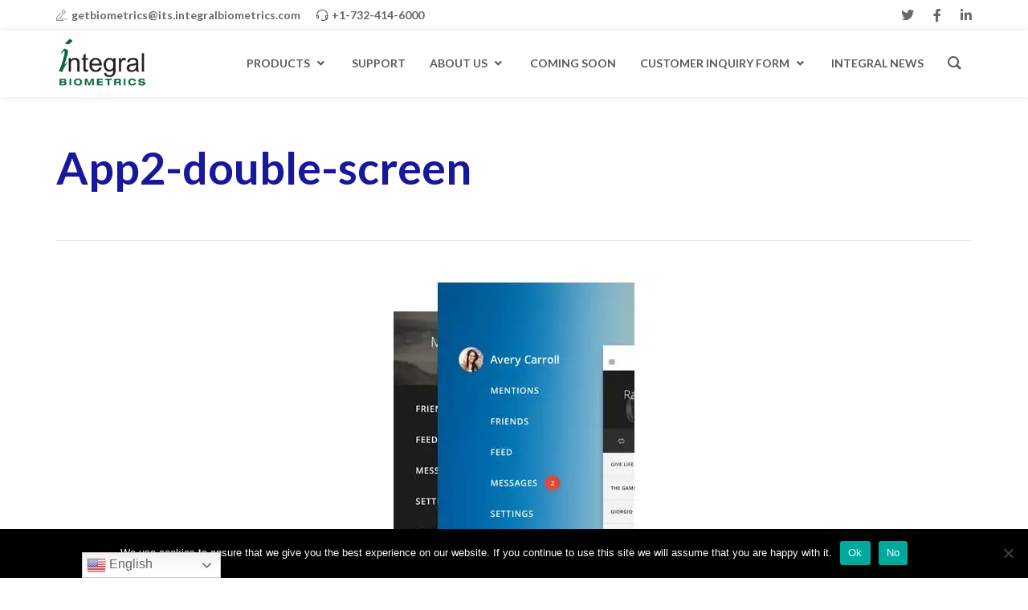

--- FILE ---
content_type: text/html; charset=UTF-8
request_url: https://integralbiometrics.com/home-app-2/app2-double-screen/
body_size: 25905
content:
<!DOCTYPE html>
<!--[if lt IE 7]>      <html class="no-js lt-ie9 lt-ie8 lt-ie7" dir="ltr" lang="en-US"> <![endif]-->
<!--[if IE 7]>         <html class="no-js lt-ie9 lt-ie8" dir="ltr" lang="en-US"> <![endif]-->
<!--[if IE 8]>         <html class="no-js lt-ie9" dir="ltr" lang="en-US"> <![endif]-->
<!--[if gt IE 8]><!--> <html class="no-js" dir="ltr" lang="en-US"> <!--<![endif]-->
<head>
  <meta charset="UTF-8">
  <meta name="viewport" content="width=device-width, initial-scale=1.0">
  <link rel="alternate" type="application/rss+xml" title="Integral Biometrics Feed" href="https://integralbiometrics.com//feed/">
<title>App2-double-screen - Integral Biometrics</title>

		<!-- All in One SEO 4.9.3 - aioseo.com -->
	<meta name="robots" content="max-image-preview:large" />
	<link rel="canonical" href="https://integralbiometrics.com/home-app-2/app2-double-screen/" />
	<meta name="generator" content="All in One SEO (AIOSEO) 4.9.3" />
		<meta property="og:locale" content="en_US" />
		<meta property="og:site_name" content="Integral Biometrics - Biometric Productivity for Pharma and Medical Device Manufacturers" />
		<meta property="og:type" content="article" />
		<meta property="og:title" content="App2-double-screen - Integral Biometrics" />
		<meta property="og:url" content="https://integralbiometrics.com/home-app-2/app2-double-screen/" />
		<meta property="og:image" content="https://integralbiometrics.com/wp-content/uploads/2019/07/Integral-Biometrics-Finger-and-Eye-Braanding.png" />
		<meta property="og:image:secure_url" content="https://integralbiometrics.com/wp-content/uploads/2019/07/Integral-Biometrics-Finger-and-Eye-Braanding.png" />
		<meta property="og:image:width" content="1807" />
		<meta property="og:image:height" content="1195" />
		<meta property="article:published_time" content="2019-04-17T21:00:35+00:00" />
		<meta property="article:modified_time" content="2019-04-17T21:00:35+00:00" />
		<meta property="article:publisher" content="https://www.facebook.com/integraltechs/" />
		<meta name="twitter:card" content="summary" />
		<meta name="twitter:site" content="@gxp_biometrics" />
		<meta name="twitter:title" content="App2-double-screen - Integral Biometrics" />
		<meta name="twitter:creator" content="@gxp_biometrics" />
		<meta name="twitter:image" content="https://integralbiometrics.com/wp-content/uploads/2019/07/Integral-Biometrics-Finger-and-Eye-Braanding.png" />
		<script type="application/ld+json" class="aioseo-schema">
			{"@context":"https:\/\/schema.org","@graph":[{"@type":"BreadcrumbList","@id":"https:\/\/integralbiometrics.com\/home-app-2\/app2-double-screen\/#breadcrumblist","itemListElement":[{"@type":"ListItem","@id":"https:\/\/integralbiometrics.com#listItem","position":1,"name":"Home","item":"https:\/\/integralbiometrics.com","nextItem":{"@type":"ListItem","@id":"https:\/\/integralbiometrics.com\/home-app-2\/app2-double-screen\/#listItem","name":"App2-double-screen"}},{"@type":"ListItem","@id":"https:\/\/integralbiometrics.com\/home-app-2\/app2-double-screen\/#listItem","position":2,"name":"App2-double-screen","previousItem":{"@type":"ListItem","@id":"https:\/\/integralbiometrics.com#listItem","name":"Home"}}]},{"@type":"ItemPage","@id":"https:\/\/integralbiometrics.com\/home-app-2\/app2-double-screen\/#itempage","url":"https:\/\/integralbiometrics.com\/home-app-2\/app2-double-screen\/","name":"App2-double-screen - Integral Biometrics","inLanguage":"en-US","isPartOf":{"@id":"https:\/\/integralbiometrics.com\/#website"},"breadcrumb":{"@id":"https:\/\/integralbiometrics.com\/home-app-2\/app2-double-screen\/#breadcrumblist"},"author":{"@id":"https:\/\/integralbiometrics.com\/author\/integral_bio\/#author"},"creator":{"@id":"https:\/\/integralbiometrics.com\/author\/integral_bio\/#author"},"datePublished":"2019-04-17T14:00:35-04:00","dateModified":"2019-04-17T14:00:35-04:00"},{"@type":"Organization","@id":"https:\/\/integralbiometrics.com\/#organization","name":"Integral Biometrics","description":"Biometric Productivity for Pharma and Medical Device Manufacturers","url":"https:\/\/integralbiometrics.com\/","telephone":"+17324146000","logo":{"@type":"ImageObject","url":"https:\/\/i0.wp.com\/integralbiometrics.com\/wp-content\/uploads\/2019\/11\/integral-biometrics_logo_691x363px-small.png?fit=346%2C182&ssl=1","@id":"https:\/\/integralbiometrics.com\/home-app-2\/app2-double-screen\/#organizationLogo","width":346,"height":182},"image":{"@id":"https:\/\/integralbiometrics.com\/home-app-2\/app2-double-screen\/#organizationLogo"},"sameAs":["https:\/\/www.facebook.com\/integraltechs\/","https:\/\/twitter.com\/gxp_biometrics","https:\/\/linkedin.com\/company\/integral-technology-solutions-inc."]},{"@type":"Person","@id":"https:\/\/integralbiometrics.com\/author\/integral_bio\/#author","url":"https:\/\/integralbiometrics.com\/author\/integral_bio\/","name":"integral Support","image":{"@type":"ImageObject","@id":"https:\/\/integralbiometrics.com\/home-app-2\/app2-double-screen\/#authorImage","url":"https:\/\/secure.gravatar.com\/avatar\/5ca970357131dd6e194aed740e47ae12?s=96&d=mm&r=g","width":96,"height":96,"caption":"integral Support"}},{"@type":"WebSite","@id":"https:\/\/integralbiometrics.com\/#website","url":"https:\/\/integralbiometrics.com\/","name":"Integral Biometrics","description":"Biometric Productivity for Pharma and Medical Device Manufacturers","inLanguage":"en-US","publisher":{"@id":"https:\/\/integralbiometrics.com\/#organization"}}]}
		</script>
		<!-- All in One SEO -->


<!-- Google Tag Manager for WordPress by gtm4wp.com -->
<script data-cfasync="false" data-pagespeed-no-defer>
	var gtm4wp_datalayer_name = "dataLayer";
	var dataLayer = dataLayer || [];
</script>
<!-- End Google Tag Manager for WordPress by gtm4wp.com --><link rel='dns-prefetch' href='//widgetlogic.org' />
<link rel='dns-prefetch' href='//maps.google.com' />
<link rel='dns-prefetch' href='//stats.wp.com' />
<link rel='preconnect' href='//c0.wp.com' />
<link rel='preconnect' href='//i0.wp.com' />
<link href='https://fonts.gstatic.com' crossorigin rel='preconnect' />
<link rel="alternate" type="application/rss+xml" title="Integral Biometrics &raquo; Feed" href="https://integralbiometrics.com/feed/" />
<link rel="alternate" type="application/rss+xml" title="Integral Biometrics &raquo; Comments Feed" href="https://integralbiometrics.com/comments/feed/" />
<link rel="alternate" type="application/rss+xml" title="Integral Biometrics &raquo; App2-double-screen Comments Feed" href="https://integralbiometrics.com/home-app-2/app2-double-screen/feed/" />
		<!-- This site uses the Google Analytics by MonsterInsights plugin v9.11.1 - Using Analytics tracking - https://www.monsterinsights.com/ -->
							<script src="//www.googletagmanager.com/gtag/js?id=G-WJCYE9J2BD"  data-cfasync="false" data-wpfc-render="false" type="text/javascript" async></script>
			<script data-cfasync="false" data-wpfc-render="false" type="text/javascript">
				var mi_version = '9.11.1';
				var mi_track_user = true;
				var mi_no_track_reason = '';
								var MonsterInsightsDefaultLocations = {"page_location":"https:\/\/integralbiometrics.com\/home-app-2\/app2-double-screen\/"};
								if ( typeof MonsterInsightsPrivacyGuardFilter === 'function' ) {
					var MonsterInsightsLocations = (typeof MonsterInsightsExcludeQuery === 'object') ? MonsterInsightsPrivacyGuardFilter( MonsterInsightsExcludeQuery ) : MonsterInsightsPrivacyGuardFilter( MonsterInsightsDefaultLocations );
				} else {
					var MonsterInsightsLocations = (typeof MonsterInsightsExcludeQuery === 'object') ? MonsterInsightsExcludeQuery : MonsterInsightsDefaultLocations;
				}

								var disableStrs = [
										'ga-disable-G-WJCYE9J2BD',
									];

				/* Function to detect opted out users */
				function __gtagTrackerIsOptedOut() {
					for (var index = 0; index < disableStrs.length; index++) {
						if (document.cookie.indexOf(disableStrs[index] + '=true') > -1) {
							return true;
						}
					}

					return false;
				}

				/* Disable tracking if the opt-out cookie exists. */
				if (__gtagTrackerIsOptedOut()) {
					for (var index = 0; index < disableStrs.length; index++) {
						window[disableStrs[index]] = true;
					}
				}

				/* Opt-out function */
				function __gtagTrackerOptout() {
					for (var index = 0; index < disableStrs.length; index++) {
						document.cookie = disableStrs[index] + '=true; expires=Thu, 31 Dec 2099 23:59:59 UTC; path=/';
						window[disableStrs[index]] = true;
					}
				}

				if ('undefined' === typeof gaOptout) {
					function gaOptout() {
						__gtagTrackerOptout();
					}
				}
								window.dataLayer = window.dataLayer || [];

				window.MonsterInsightsDualTracker = {
					helpers: {},
					trackers: {},
				};
				if (mi_track_user) {
					function __gtagDataLayer() {
						dataLayer.push(arguments);
					}

					function __gtagTracker(type, name, parameters) {
						if (!parameters) {
							parameters = {};
						}

						if (parameters.send_to) {
							__gtagDataLayer.apply(null, arguments);
							return;
						}

						if (type === 'event') {
														parameters.send_to = monsterinsights_frontend.v4_id;
							var hookName = name;
							if (typeof parameters['event_category'] !== 'undefined') {
								hookName = parameters['event_category'] + ':' + name;
							}

							if (typeof MonsterInsightsDualTracker.trackers[hookName] !== 'undefined') {
								MonsterInsightsDualTracker.trackers[hookName](parameters);
							} else {
								__gtagDataLayer('event', name, parameters);
							}
							
						} else {
							__gtagDataLayer.apply(null, arguments);
						}
					}

					__gtagTracker('js', new Date());
					__gtagTracker('set', {
						'developer_id.dZGIzZG': true,
											});
					if ( MonsterInsightsLocations.page_location ) {
						__gtagTracker('set', MonsterInsightsLocations);
					}
										__gtagTracker('config', 'G-WJCYE9J2BD', {"forceSSL":"true","link_attribution":"true"} );
										window.gtag = __gtagTracker;										(function () {
						/* https://developers.google.com/analytics/devguides/collection/analyticsjs/ */
						/* ga and __gaTracker compatibility shim. */
						var noopfn = function () {
							return null;
						};
						var newtracker = function () {
							return new Tracker();
						};
						var Tracker = function () {
							return null;
						};
						var p = Tracker.prototype;
						p.get = noopfn;
						p.set = noopfn;
						p.send = function () {
							var args = Array.prototype.slice.call(arguments);
							args.unshift('send');
							__gaTracker.apply(null, args);
						};
						var __gaTracker = function () {
							var len = arguments.length;
							if (len === 0) {
								return;
							}
							var f = arguments[len - 1];
							if (typeof f !== 'object' || f === null || typeof f.hitCallback !== 'function') {
								if ('send' === arguments[0]) {
									var hitConverted, hitObject = false, action;
									if ('event' === arguments[1]) {
										if ('undefined' !== typeof arguments[3]) {
											hitObject = {
												'eventAction': arguments[3],
												'eventCategory': arguments[2],
												'eventLabel': arguments[4],
												'value': arguments[5] ? arguments[5] : 1,
											}
										}
									}
									if ('pageview' === arguments[1]) {
										if ('undefined' !== typeof arguments[2]) {
											hitObject = {
												'eventAction': 'page_view',
												'page_path': arguments[2],
											}
										}
									}
									if (typeof arguments[2] === 'object') {
										hitObject = arguments[2];
									}
									if (typeof arguments[5] === 'object') {
										Object.assign(hitObject, arguments[5]);
									}
									if ('undefined' !== typeof arguments[1].hitType) {
										hitObject = arguments[1];
										if ('pageview' === hitObject.hitType) {
											hitObject.eventAction = 'page_view';
										}
									}
									if (hitObject) {
										action = 'timing' === arguments[1].hitType ? 'timing_complete' : hitObject.eventAction;
										hitConverted = mapArgs(hitObject);
										__gtagTracker('event', action, hitConverted);
									}
								}
								return;
							}

							function mapArgs(args) {
								var arg, hit = {};
								var gaMap = {
									'eventCategory': 'event_category',
									'eventAction': 'event_action',
									'eventLabel': 'event_label',
									'eventValue': 'event_value',
									'nonInteraction': 'non_interaction',
									'timingCategory': 'event_category',
									'timingVar': 'name',
									'timingValue': 'value',
									'timingLabel': 'event_label',
									'page': 'page_path',
									'location': 'page_location',
									'title': 'page_title',
									'referrer' : 'page_referrer',
								};
								for (arg in args) {
																		if (!(!args.hasOwnProperty(arg) || !gaMap.hasOwnProperty(arg))) {
										hit[gaMap[arg]] = args[arg];
									} else {
										hit[arg] = args[arg];
									}
								}
								return hit;
							}

							try {
								f.hitCallback();
							} catch (ex) {
							}
						};
						__gaTracker.create = newtracker;
						__gaTracker.getByName = newtracker;
						__gaTracker.getAll = function () {
							return [];
						};
						__gaTracker.remove = noopfn;
						__gaTracker.loaded = true;
						window['__gaTracker'] = __gaTracker;
					})();
									} else {
										console.log("");
					(function () {
						function __gtagTracker() {
							return null;
						}

						window['__gtagTracker'] = __gtagTracker;
						window['gtag'] = __gtagTracker;
					})();
									}
			</script>
							<!-- / Google Analytics by MonsterInsights -->
		<script type="text/javascript">
/* <![CDATA[ */
window._wpemojiSettings = {"baseUrl":"https:\/\/s.w.org\/images\/core\/emoji\/15.0.3\/72x72\/","ext":".png","svgUrl":"https:\/\/s.w.org\/images\/core\/emoji\/15.0.3\/svg\/","svgExt":".svg","source":{"concatemoji":"https:\/\/integralbiometrics.com\/wp-includes\/js\/wp-emoji-release.min.js?ver=6.6.4"}};
/*! This file is auto-generated */
!function(i,n){var o,s,e;function c(e){try{var t={supportTests:e,timestamp:(new Date).valueOf()};sessionStorage.setItem(o,JSON.stringify(t))}catch(e){}}function p(e,t,n){e.clearRect(0,0,e.canvas.width,e.canvas.height),e.fillText(t,0,0);var t=new Uint32Array(e.getImageData(0,0,e.canvas.width,e.canvas.height).data),r=(e.clearRect(0,0,e.canvas.width,e.canvas.height),e.fillText(n,0,0),new Uint32Array(e.getImageData(0,0,e.canvas.width,e.canvas.height).data));return t.every(function(e,t){return e===r[t]})}function u(e,t,n){switch(t){case"flag":return n(e,"\ud83c\udff3\ufe0f\u200d\u26a7\ufe0f","\ud83c\udff3\ufe0f\u200b\u26a7\ufe0f")?!1:!n(e,"\ud83c\uddfa\ud83c\uddf3","\ud83c\uddfa\u200b\ud83c\uddf3")&&!n(e,"\ud83c\udff4\udb40\udc67\udb40\udc62\udb40\udc65\udb40\udc6e\udb40\udc67\udb40\udc7f","\ud83c\udff4\u200b\udb40\udc67\u200b\udb40\udc62\u200b\udb40\udc65\u200b\udb40\udc6e\u200b\udb40\udc67\u200b\udb40\udc7f");case"emoji":return!n(e,"\ud83d\udc26\u200d\u2b1b","\ud83d\udc26\u200b\u2b1b")}return!1}function f(e,t,n){var r="undefined"!=typeof WorkerGlobalScope&&self instanceof WorkerGlobalScope?new OffscreenCanvas(300,150):i.createElement("canvas"),a=r.getContext("2d",{willReadFrequently:!0}),o=(a.textBaseline="top",a.font="600 32px Arial",{});return e.forEach(function(e){o[e]=t(a,e,n)}),o}function t(e){var t=i.createElement("script");t.src=e,t.defer=!0,i.head.appendChild(t)}"undefined"!=typeof Promise&&(o="wpEmojiSettingsSupports",s=["flag","emoji"],n.supports={everything:!0,everythingExceptFlag:!0},e=new Promise(function(e){i.addEventListener("DOMContentLoaded",e,{once:!0})}),new Promise(function(t){var n=function(){try{var e=JSON.parse(sessionStorage.getItem(o));if("object"==typeof e&&"number"==typeof e.timestamp&&(new Date).valueOf()<e.timestamp+604800&&"object"==typeof e.supportTests)return e.supportTests}catch(e){}return null}();if(!n){if("undefined"!=typeof Worker&&"undefined"!=typeof OffscreenCanvas&&"undefined"!=typeof URL&&URL.createObjectURL&&"undefined"!=typeof Blob)try{var e="postMessage("+f.toString()+"("+[JSON.stringify(s),u.toString(),p.toString()].join(",")+"));",r=new Blob([e],{type:"text/javascript"}),a=new Worker(URL.createObjectURL(r),{name:"wpTestEmojiSupports"});return void(a.onmessage=function(e){c(n=e.data),a.terminate(),t(n)})}catch(e){}c(n=f(s,u,p))}t(n)}).then(function(e){for(var t in e)n.supports[t]=e[t],n.supports.everything=n.supports.everything&&n.supports[t],"flag"!==t&&(n.supports.everythingExceptFlag=n.supports.everythingExceptFlag&&n.supports[t]);n.supports.everythingExceptFlag=n.supports.everythingExceptFlag&&!n.supports.flag,n.DOMReady=!1,n.readyCallback=function(){n.DOMReady=!0}}).then(function(){return e}).then(function(){var e;n.supports.everything||(n.readyCallback(),(e=n.source||{}).concatemoji?t(e.concatemoji):e.wpemoji&&e.twemoji&&(t(e.twemoji),t(e.wpemoji)))}))}((window,document),window._wpemojiSettings);
/* ]]> */
</script>
<link rel='stylesheet' id='aloha-hfe-widgets-style-css' href='https://integralbiometrics.com/wp-content/plugins/th-widget-pack/header-footer/css/frontend.css?ver=1754372302' type='text/css' media='all' />
<link rel='stylesheet' id='formidable-css' href='https://integralbiometrics.com/wp-content/plugins/formidable/css/formidableforms.css?ver=1131751' type='text/css' media='all' />
<link rel='stylesheet' id='hfe-widgets-style-css' href='https://integralbiometrics.com/wp-content/plugins/th-widget-pack/header-footer/hfe-plugin/header-footer/inc/widgets-css/frontend.css?ver=2.0.3' type='text/css' media='all' />
<link rel='stylesheet' id='themo-icons-css' href='https://integralbiometrics.com/wp-content/plugins/th-widget-pack/assets/icons/icons.css?ver=2.2.9' type='text/css' media='all' />
<link rel='stylesheet' id='thmv-global-css' href='https://integralbiometrics.com/wp-content/plugins/th-widget-pack/css/global.css?ver=1754372302' type='text/css' media='all' />
<style id='wp-emoji-styles-inline-css' type='text/css'>

	img.wp-smiley, img.emoji {
		display: inline !important;
		border: none !important;
		box-shadow: none !important;
		height: 1em !important;
		width: 1em !important;
		margin: 0 0.07em !important;
		vertical-align: -0.1em !important;
		background: none !important;
		padding: 0 !important;
	}
</style>
<link rel='stylesheet' id='wp-block-library-css' href='https://c0.wp.com/c/6.6.4/wp-includes/css/dist/block-library/style.min.css' type='text/css' media='all' />
<link rel='stylesheet' id='aioseo/css/src/vue/standalone/blocks/table-of-contents/global.scss-css' href='https://integralbiometrics.com/wp-content/plugins/all-in-one-seo-pack/dist/Lite/assets/css/table-of-contents/global.e90f6d47.css?ver=4.9.3' type='text/css' media='all' />
<link rel='stylesheet' id='mediaelement-css' href='https://c0.wp.com/c/6.6.4/wp-includes/js/mediaelement/mediaelementplayer-legacy.min.css' type='text/css' media='all' />
<link rel='stylesheet' id='wp-mediaelement-css' href='https://c0.wp.com/c/6.6.4/wp-includes/js/mediaelement/wp-mediaelement.min.css' type='text/css' media='all' />
<style id='jetpack-sharing-buttons-style-inline-css' type='text/css'>
.jetpack-sharing-buttons__services-list{display:flex;flex-direction:row;flex-wrap:wrap;gap:0;list-style-type:none;margin:5px;padding:0}.jetpack-sharing-buttons__services-list.has-small-icon-size{font-size:12px}.jetpack-sharing-buttons__services-list.has-normal-icon-size{font-size:16px}.jetpack-sharing-buttons__services-list.has-large-icon-size{font-size:24px}.jetpack-sharing-buttons__services-list.has-huge-icon-size{font-size:36px}@media print{.jetpack-sharing-buttons__services-list{display:none!important}}.editor-styles-wrapper .wp-block-jetpack-sharing-buttons{gap:0;padding-inline-start:0}ul.jetpack-sharing-buttons__services-list.has-background{padding:1.25em 2.375em}
</style>
<link rel='stylesheet' id='block-widget-css' href='https://integralbiometrics.com/wp-content/plugins/widget-logic/block_widget/css/widget.css?ver=1768240416' type='text/css' media='all' />
<style id='classic-theme-styles-inline-css' type='text/css'>
/*! This file is auto-generated */
.wp-block-button__link{color:#fff;background-color:#32373c;border-radius:9999px;box-shadow:none;text-decoration:none;padding:calc(.667em + 2px) calc(1.333em + 2px);font-size:1.125em}.wp-block-file__button{background:#32373c;color:#fff;text-decoration:none}
</style>
<style id='global-styles-inline-css' type='text/css'>
:root{--wp--preset--aspect-ratio--square: 1;--wp--preset--aspect-ratio--4-3: 4/3;--wp--preset--aspect-ratio--3-4: 3/4;--wp--preset--aspect-ratio--3-2: 3/2;--wp--preset--aspect-ratio--2-3: 2/3;--wp--preset--aspect-ratio--16-9: 16/9;--wp--preset--aspect-ratio--9-16: 9/16;--wp--preset--color--black: #000000;--wp--preset--color--cyan-bluish-gray: #abb8c3;--wp--preset--color--white: #ffffff;--wp--preset--color--pale-pink: #f78da7;--wp--preset--color--vivid-red: #cf2e2e;--wp--preset--color--luminous-vivid-orange: #ff6900;--wp--preset--color--luminous-vivid-amber: #fcb900;--wp--preset--color--light-green-cyan: #7bdcb5;--wp--preset--color--vivid-green-cyan: #00d084;--wp--preset--color--pale-cyan-blue: #8ed1fc;--wp--preset--color--vivid-cyan-blue: #0693e3;--wp--preset--color--vivid-purple: #9b51e0;--wp--preset--gradient--vivid-cyan-blue-to-vivid-purple: linear-gradient(135deg,rgba(6,147,227,1) 0%,rgb(155,81,224) 100%);--wp--preset--gradient--light-green-cyan-to-vivid-green-cyan: linear-gradient(135deg,rgb(122,220,180) 0%,rgb(0,208,130) 100%);--wp--preset--gradient--luminous-vivid-amber-to-luminous-vivid-orange: linear-gradient(135deg,rgba(252,185,0,1) 0%,rgba(255,105,0,1) 100%);--wp--preset--gradient--luminous-vivid-orange-to-vivid-red: linear-gradient(135deg,rgba(255,105,0,1) 0%,rgb(207,46,46) 100%);--wp--preset--gradient--very-light-gray-to-cyan-bluish-gray: linear-gradient(135deg,rgb(238,238,238) 0%,rgb(169,184,195) 100%);--wp--preset--gradient--cool-to-warm-spectrum: linear-gradient(135deg,rgb(74,234,220) 0%,rgb(151,120,209) 20%,rgb(207,42,186) 40%,rgb(238,44,130) 60%,rgb(251,105,98) 80%,rgb(254,248,76) 100%);--wp--preset--gradient--blush-light-purple: linear-gradient(135deg,rgb(255,206,236) 0%,rgb(152,150,240) 100%);--wp--preset--gradient--blush-bordeaux: linear-gradient(135deg,rgb(254,205,165) 0%,rgb(254,45,45) 50%,rgb(107,0,62) 100%);--wp--preset--gradient--luminous-dusk: linear-gradient(135deg,rgb(255,203,112) 0%,rgb(199,81,192) 50%,rgb(65,88,208) 100%);--wp--preset--gradient--pale-ocean: linear-gradient(135deg,rgb(255,245,203) 0%,rgb(182,227,212) 50%,rgb(51,167,181) 100%);--wp--preset--gradient--electric-grass: linear-gradient(135deg,rgb(202,248,128) 0%,rgb(113,206,126) 100%);--wp--preset--gradient--midnight: linear-gradient(135deg,rgb(2,3,129) 0%,rgb(40,116,252) 100%);--wp--preset--font-size--small: 13px;--wp--preset--font-size--medium: 20px;--wp--preset--font-size--large: 36px;--wp--preset--font-size--x-large: 42px;--wp--preset--spacing--20: 0.44rem;--wp--preset--spacing--30: 0.67rem;--wp--preset--spacing--40: 1rem;--wp--preset--spacing--50: 1.5rem;--wp--preset--spacing--60: 2.25rem;--wp--preset--spacing--70: 3.38rem;--wp--preset--spacing--80: 5.06rem;--wp--preset--shadow--natural: 6px 6px 9px rgba(0, 0, 0, 0.2);--wp--preset--shadow--deep: 12px 12px 50px rgba(0, 0, 0, 0.4);--wp--preset--shadow--sharp: 6px 6px 0px rgba(0, 0, 0, 0.2);--wp--preset--shadow--outlined: 6px 6px 0px -3px rgba(255, 255, 255, 1), 6px 6px rgba(0, 0, 0, 1);--wp--preset--shadow--crisp: 6px 6px 0px rgba(0, 0, 0, 1);}:where(.is-layout-flex){gap: 0.5em;}:where(.is-layout-grid){gap: 0.5em;}body .is-layout-flex{display: flex;}.is-layout-flex{flex-wrap: wrap;align-items: center;}.is-layout-flex > :is(*, div){margin: 0;}body .is-layout-grid{display: grid;}.is-layout-grid > :is(*, div){margin: 0;}:where(.wp-block-columns.is-layout-flex){gap: 2em;}:where(.wp-block-columns.is-layout-grid){gap: 2em;}:where(.wp-block-post-template.is-layout-flex){gap: 1.25em;}:where(.wp-block-post-template.is-layout-grid){gap: 1.25em;}.has-black-color{color: var(--wp--preset--color--black) !important;}.has-cyan-bluish-gray-color{color: var(--wp--preset--color--cyan-bluish-gray) !important;}.has-white-color{color: var(--wp--preset--color--white) !important;}.has-pale-pink-color{color: var(--wp--preset--color--pale-pink) !important;}.has-vivid-red-color{color: var(--wp--preset--color--vivid-red) !important;}.has-luminous-vivid-orange-color{color: var(--wp--preset--color--luminous-vivid-orange) !important;}.has-luminous-vivid-amber-color{color: var(--wp--preset--color--luminous-vivid-amber) !important;}.has-light-green-cyan-color{color: var(--wp--preset--color--light-green-cyan) !important;}.has-vivid-green-cyan-color{color: var(--wp--preset--color--vivid-green-cyan) !important;}.has-pale-cyan-blue-color{color: var(--wp--preset--color--pale-cyan-blue) !important;}.has-vivid-cyan-blue-color{color: var(--wp--preset--color--vivid-cyan-blue) !important;}.has-vivid-purple-color{color: var(--wp--preset--color--vivid-purple) !important;}.has-black-background-color{background-color: var(--wp--preset--color--black) !important;}.has-cyan-bluish-gray-background-color{background-color: var(--wp--preset--color--cyan-bluish-gray) !important;}.has-white-background-color{background-color: var(--wp--preset--color--white) !important;}.has-pale-pink-background-color{background-color: var(--wp--preset--color--pale-pink) !important;}.has-vivid-red-background-color{background-color: var(--wp--preset--color--vivid-red) !important;}.has-luminous-vivid-orange-background-color{background-color: var(--wp--preset--color--luminous-vivid-orange) !important;}.has-luminous-vivid-amber-background-color{background-color: var(--wp--preset--color--luminous-vivid-amber) !important;}.has-light-green-cyan-background-color{background-color: var(--wp--preset--color--light-green-cyan) !important;}.has-vivid-green-cyan-background-color{background-color: var(--wp--preset--color--vivid-green-cyan) !important;}.has-pale-cyan-blue-background-color{background-color: var(--wp--preset--color--pale-cyan-blue) !important;}.has-vivid-cyan-blue-background-color{background-color: var(--wp--preset--color--vivid-cyan-blue) !important;}.has-vivid-purple-background-color{background-color: var(--wp--preset--color--vivid-purple) !important;}.has-black-border-color{border-color: var(--wp--preset--color--black) !important;}.has-cyan-bluish-gray-border-color{border-color: var(--wp--preset--color--cyan-bluish-gray) !important;}.has-white-border-color{border-color: var(--wp--preset--color--white) !important;}.has-pale-pink-border-color{border-color: var(--wp--preset--color--pale-pink) !important;}.has-vivid-red-border-color{border-color: var(--wp--preset--color--vivid-red) !important;}.has-luminous-vivid-orange-border-color{border-color: var(--wp--preset--color--luminous-vivid-orange) !important;}.has-luminous-vivid-amber-border-color{border-color: var(--wp--preset--color--luminous-vivid-amber) !important;}.has-light-green-cyan-border-color{border-color: var(--wp--preset--color--light-green-cyan) !important;}.has-vivid-green-cyan-border-color{border-color: var(--wp--preset--color--vivid-green-cyan) !important;}.has-pale-cyan-blue-border-color{border-color: var(--wp--preset--color--pale-cyan-blue) !important;}.has-vivid-cyan-blue-border-color{border-color: var(--wp--preset--color--vivid-cyan-blue) !important;}.has-vivid-purple-border-color{border-color: var(--wp--preset--color--vivid-purple) !important;}.has-vivid-cyan-blue-to-vivid-purple-gradient-background{background: var(--wp--preset--gradient--vivid-cyan-blue-to-vivid-purple) !important;}.has-light-green-cyan-to-vivid-green-cyan-gradient-background{background: var(--wp--preset--gradient--light-green-cyan-to-vivid-green-cyan) !important;}.has-luminous-vivid-amber-to-luminous-vivid-orange-gradient-background{background: var(--wp--preset--gradient--luminous-vivid-amber-to-luminous-vivid-orange) !important;}.has-luminous-vivid-orange-to-vivid-red-gradient-background{background: var(--wp--preset--gradient--luminous-vivid-orange-to-vivid-red) !important;}.has-very-light-gray-to-cyan-bluish-gray-gradient-background{background: var(--wp--preset--gradient--very-light-gray-to-cyan-bluish-gray) !important;}.has-cool-to-warm-spectrum-gradient-background{background: var(--wp--preset--gradient--cool-to-warm-spectrum) !important;}.has-blush-light-purple-gradient-background{background: var(--wp--preset--gradient--blush-light-purple) !important;}.has-blush-bordeaux-gradient-background{background: var(--wp--preset--gradient--blush-bordeaux) !important;}.has-luminous-dusk-gradient-background{background: var(--wp--preset--gradient--luminous-dusk) !important;}.has-pale-ocean-gradient-background{background: var(--wp--preset--gradient--pale-ocean) !important;}.has-electric-grass-gradient-background{background: var(--wp--preset--gradient--electric-grass) !important;}.has-midnight-gradient-background{background: var(--wp--preset--gradient--midnight) !important;}.has-small-font-size{font-size: var(--wp--preset--font-size--small) !important;}.has-medium-font-size{font-size: var(--wp--preset--font-size--medium) !important;}.has-large-font-size{font-size: var(--wp--preset--font-size--large) !important;}.has-x-large-font-size{font-size: var(--wp--preset--font-size--x-large) !important;}
:where(.wp-block-post-template.is-layout-flex){gap: 1.25em;}:where(.wp-block-post-template.is-layout-grid){gap: 1.25em;}
:where(.wp-block-columns.is-layout-flex){gap: 2em;}:where(.wp-block-columns.is-layout-grid){gap: 2em;}
:root :where(.wp-block-pullquote){font-size: 1.5em;line-height: 1.6;}
</style>
<link rel='stylesheet' id='cookie-notice-front-css' href='https://integralbiometrics.com/wp-content/plugins/cookie-notice/css/front.min.css?ver=2.5.11' type='text/css' media='all' />
<link rel='stylesheet' id='wpdm-fonticon-css' href='https://integralbiometrics.com/wp-content/plugins/download-manager/assets/wpdm-iconfont/css/wpdm-icons.css?ver=6.6.4' type='text/css' media='all' />
<link rel='stylesheet' id='wpdm-front-css' href='https://integralbiometrics.com/wp-content/plugins/download-manager/assets/css/front.min.css?ver=6.6.4' type='text/css' media='all' />
<link rel='stylesheet' id='wp-gmap-embed-front-css-css' href='https://integralbiometrics.com/wp-content/plugins/gmap-embed/public/assets/css/front_custom_style.css?ver=1754372383' type='text/css' media='all' />
<link rel='stylesheet' id='groovy-menu-style-css' href='https://integralbiometrics.com/wp-content/plugins/groovy-menu/assets/style/frontend.css?ver=1.9.9' type='text/css' media='all' />
<link rel='stylesheet' id='groovy-menu-style-fonts-groovy-28328-css' href='https://integralbiometrics.com/wp-content/uploads/groovy/fonts/groovy-28328.css?ver=1.9.9' type='text/css' media='all' />
<link rel='stylesheet' id='groovy-menu-style-fonts-groovy-69018-css' href='https://integralbiometrics.com/wp-content/uploads/groovy/fonts/groovy-69018.css?ver=1.9.9' type='text/css' media='all' />
<link rel='stylesheet' id='hfe-style-css' href='https://integralbiometrics.com/wp-content/plugins/th-widget-pack/header-footer/hfe-plugin/header-footer/assets/css/header-footer-elementor.css?ver=2.0.3' type='text/css' media='all' />
<link rel='stylesheet' id='elementor-icons-css' href='https://integralbiometrics.com/wp-content/plugins/elementor/assets/lib/eicons/css/elementor-icons.min.css?ver=5.43.0' type='text/css' media='all' />
<link rel='stylesheet' id='elementor-frontend-css' href='https://integralbiometrics.com/wp-content/plugins/elementor/assets/css/frontend.min.css?ver=3.30.4' type='text/css' media='all' />
<link rel='stylesheet' id='elementor-post-951-css' href='https://integralbiometrics.com/wp-content/uploads/elementor/css/post-951.css?ver=1744662011' type='text/css' media='all' />
<link rel='stylesheet' id='font-awesome-5-all-css' href='https://integralbiometrics.com/wp-content/plugins/elementor/assets/lib/font-awesome/css/all.min.css?ver=3.30.4' type='text/css' media='all' />
<link rel='stylesheet' id='font-awesome-4-shim-css' href='https://integralbiometrics.com/wp-content/plugins/elementor/assets/lib/font-awesome/css/v4-shims.min.css?ver=3.30.4' type='text/css' media='all' />
<link rel='stylesheet' id='jquery-lazyloadxt-spinner-css-css' href='//integralbiometrics.com/wp-content/plugins/a3-lazy-load/assets/css/jquery.lazyloadxt.spinner.css?ver=6.6.4' type='text/css' media='all' />
<link rel='stylesheet' id='ms-main-css' href='https://integralbiometrics.com/wp-content/plugins/masterslider/public/assets/css/masterslider.main.css?ver=3.4.4' type='text/css' media='all' />
<link rel='stylesheet' id='ms-custom-css' href='https://integralbiometrics.com/wp-content/uploads/masterslider/custom.css?ver=3.8' type='text/css' media='all' />
<link rel='stylesheet' id='font-awesome-css' href='https://integralbiometrics.com/wp-content/plugins/elementor/assets/lib/font-awesome/css/font-awesome.min.css?ver=4.7.0' type='text/css' media='all' />
<link rel='stylesheet' id='hfe-icons-list-css' href='https://integralbiometrics.com/wp-content/plugins/elementor/assets/css/widget-icon-list.min.css?ver=3.24.3' type='text/css' media='all' />
<link rel='stylesheet' id='hfe-social-icons-css' href='https://integralbiometrics.com/wp-content/plugins/elementor/assets/css/widget-social-icons.min.css?ver=3.24.0' type='text/css' media='all' />
<link rel='stylesheet' id='hfe-social-share-icons-brands-css' href='https://integralbiometrics.com/wp-content/plugins/elementor/assets/lib/font-awesome/css/brands.css?ver=5.15.3' type='text/css' media='all' />
<link rel='stylesheet' id='hfe-social-share-icons-fontawesome-css' href='https://integralbiometrics.com/wp-content/plugins/elementor/assets/lib/font-awesome/css/fontawesome.css?ver=5.15.3' type='text/css' media='all' />
<link rel='stylesheet' id='hfe-nav-menu-icons-css' href='https://integralbiometrics.com/wp-content/plugins/elementor/assets/lib/font-awesome/css/solid.css?ver=5.15.3' type='text/css' media='all' />
<link rel='stylesheet' id='groovy-menu-preset-style-39-css' href='https://integralbiometrics.com/wp-content/uploads/groovy/preset_39.css?ver=b291eaf937dda95e1aeea4cf8ad6e9de' type='text/css' media='all' />
<link rel='stylesheet' id='roots_app-css' href='https://integralbiometrics.com/wp-content/themes/stratusx/assets/css/app.css?ver=1' type='text/css' media='all' />
<link rel='stylesheet' id='elementor-gf-local-roboto-css' href='https://integralbiometrics.com/wp-content/uploads/elementor/google-fonts/css/roboto.css?ver=1744696202' type='text/css' media='all' />
<link rel='stylesheet' id='elementor-gf-local-robotoslab-css' href='https://integralbiometrics.com/wp-content/uploads/elementor/google-fonts/css/robotoslab.css?ver=1744696212' type='text/css' media='all' />
<script type="text/javascript" src="https://c0.wp.com/c/6.6.4/wp-includes/js/jquery/jquery.min.js" id="jquery-core-js"></script>
<script type="text/javascript" src="https://c0.wp.com/c/6.6.4/wp-includes/js/jquery/jquery-migrate.min.js" id="jquery-migrate-js"></script>
<script type="text/javascript" id="jquery-js-after">
/* <![CDATA[ */
!function($){"use strict";$(document).ready(function(){$(this).scrollTop()>100&&$(".hfe-scroll-to-top-wrap").removeClass("hfe-scroll-to-top-hide"),$(window).scroll(function(){$(this).scrollTop()<100?$(".hfe-scroll-to-top-wrap").fadeOut(300):$(".hfe-scroll-to-top-wrap").fadeIn(300)}),$(".hfe-scroll-to-top-wrap").on("click",function(){$("html, body").animate({scrollTop:0},300);return!1})})}(jQuery);
/* ]]> */
</script>
<script type="text/javascript" src="https://integralbiometrics.com/wp-content/plugins/masterslider/includes/modules/elementor/assets/js/elementor-widgets.js?ver=3.4.4" id="masterslider-elementor-widgets-js"></script>
<script type="text/javascript" src="https://integralbiometrics.com/wp-content/plugins/google-analytics-for-wordpress/assets/js/frontend-gtag.min.js?ver=9.11.1" id="monsterinsights-frontend-script-js" async="async" data-wp-strategy="async"></script>
<script data-cfasync="false" data-wpfc-render="false" type="text/javascript" id='monsterinsights-frontend-script-js-extra'>/* <![CDATA[ */
var monsterinsights_frontend = {"js_events_tracking":"true","download_extensions":"doc,pdf,ppt,zip,xls,docx,pptx,xlsx","inbound_paths":"[{\"path\":\"\\\/go\\\/\",\"label\":\"affiliate\"},{\"path\":\"\\\/recommend\\\/\",\"label\":\"affiliate\"}]","home_url":"https:\/\/integralbiometrics.com","hash_tracking":"false","v4_id":"G-WJCYE9J2BD"};/* ]]> */
</script>
<script type="text/javascript" id="cookie-notice-front-js-before">
/* <![CDATA[ */
var cnArgs = {"ajaxUrl":"https:\/\/integralbiometrics.com\/wp-admin\/admin-ajax.php","nonce":"c64f926d05","hideEffect":"fade","position":"bottom","onScroll":true,"onScrollOffset":100,"onClick":true,"cookieName":"cookie_notice_accepted","cookieTime":2592000,"cookieTimeRejected":2592000,"globalCookie":false,"redirection":false,"cache":false,"revokeCookies":false,"revokeCookiesOpt":"automatic"};
/* ]]> */
</script>
<script type="text/javascript" src="https://integralbiometrics.com/wp-content/plugins/cookie-notice/js/front.min.js?ver=2.5.11" id="cookie-notice-front-js"></script>
<script type="text/javascript" src="https://integralbiometrics.com/wp-content/plugins/download-manager/assets/js/wpdm.min.js?ver=6.6.4" id="wpdm-frontend-js-js"></script>
<script type="text/javascript" id="wpdm-frontjs-js-extra">
/* <![CDATA[ */
var wpdm_url = {"home":"https:\/\/integralbiometrics.com\/","site":"https:\/\/integralbiometrics.com\/","ajax":"https:\/\/integralbiometrics.com\/wp-admin\/admin-ajax.php"};
var wpdm_js = {"spinner":"<i class=\"wpdm-icon wpdm-sun wpdm-spin\"><\/i>","client_id":"7cb379ef0eadb5d68b5bf80f61372632"};
var wpdm_strings = {"pass_var":"Password Verified!","pass_var_q":"Please click following button to start download.","start_dl":"Start Download"};
/* ]]> */
</script>
<script type="text/javascript" src="https://integralbiometrics.com/wp-content/plugins/download-manager/assets/js/front.min.js?ver=3.3.40" id="wpdm-frontjs-js"></script>
<script type="text/javascript" src="https://maps.google.com/maps/api/js?key=AIzaSyAmoLC7qkKh103lsIKWGSJJHR3OezaeXRs&amp;libraries=places&amp;language=en&amp;region=US&amp;callback=Function.prototype&amp;ver=6.6.4" id="wp-gmap-api-js"></script>
<script type="text/javascript" id="wp-gmap-api-js-after">
/* <![CDATA[ */
/* <![CDATA[ */

var wgm_status = {"p_v":"1.9.4","p_d_v":"20250717","l_api":"always","p_api":"N","i_p":false,"d_f_s_c":"N","d_s_v":"N","d_z_c":"N","d_p_c":"N","d_m_t_c":"N","d_m_w_z":"N","d_m_d":"N","d_m_d_c_z":"N","e_d_f_a_c":"N"};
/* ]]]]><![CDATA[> */
/* ]]> */
</script>
<script type="text/javascript" src="https://integralbiometrics.com/wp-content/plugins/revslider/public/assets/js/rbtools.min.js?ver=6.5.8" async id="tp-tools-js"></script>
<script type="text/javascript" src="https://integralbiometrics.com/wp-content/plugins/revslider/public/assets/js/rs6.min.js?ver=6.5.8" async id="revmin-js"></script>
<script type="text/javascript" src="https://integralbiometrics.com/wp-content/plugins/elementor/assets/lib/font-awesome/js/v4-shims.min.js?ver=3.30.4" id="font-awesome-4-shim-js"></script>
<link rel="https://api.w.org/" href="https://integralbiometrics.com/wp-json/" /><link rel="alternate" title="JSON" type="application/json" href="https://integralbiometrics.com/wp-json/wp/v2/media/315" /><link rel="EditURI" type="application/rsd+xml" title="RSD" href="https://integralbiometrics.com/xmlrpc.php?rsd" />
<meta name="generator" content="WordPress 6.6.4" />
<link rel='shortlink' href='https://integralbiometrics.com/?p=315' />
<link rel="alternate" title="oEmbed (JSON)" type="application/json+oembed" href="https://integralbiometrics.com/wp-json/oembed/1.0/embed?url=https%3A%2F%2Fintegralbiometrics.com%2Fhome-app-2%2Fapp2-double-screen%2F" />
<link rel="alternate" title="oEmbed (XML)" type="text/xml+oembed" href="https://integralbiometrics.com/wp-json/oembed/1.0/embed?url=https%3A%2F%2Fintegralbiometrics.com%2Fhome-app-2%2Fapp2-double-screen%2F&#038;format=xml" />
<script>var ms_grabbing_curosr='https://integralbiometrics.com/wp-content/plugins/masterslider/public/assets/css/common/grabbing.cur',ms_grab_curosr='https://integralbiometrics.com/wp-content/plugins/masterslider/public/assets/css/common/grab.cur';</script>
<meta name="generator" content="MasterSlider 3.4.4 - Responsive Touch Image Slider" />
    
    <script type="text/javascript">
        var ajaxurl = 'https://integralbiometrics.com/wp-admin/admin-ajax.php';
    </script>
<script>document.documentElement.className += " js";</script>
	<style>img#wpstats{display:none}</style>
		
<!-- Google Tag Manager for WordPress by gtm4wp.com -->
<!-- GTM Container placement set to footer -->
<script data-cfasync="false" data-pagespeed-no-defer type="text/javascript">
</script>
<!-- End Google Tag Manager for WordPress by gtm4wp.com --><!--[if lt IE 9]>
<script src="https://integralbiometrics.com/wp-content/themes/stratusx/assets/js/vendor/html5shiv.min.js"></script>
<script src="https://integralbiometrics.com/wp-content/themes/stratusx/assets/js/vendor/respond.min.js"></script>
<![endif]-->
<meta name="generator" content="Elementor 3.30.4; features: additional_custom_breakpoints; settings: css_print_method-external, google_font-enabled, font_display-auto">
			<style>
				.e-con.e-parent:nth-of-type(n+4):not(.e-lazyloaded):not(.e-no-lazyload),
				.e-con.e-parent:nth-of-type(n+4):not(.e-lazyloaded):not(.e-no-lazyload) * {
					background-image: none !important;
				}
				@media screen and (max-height: 1024px) {
					.e-con.e-parent:nth-of-type(n+3):not(.e-lazyloaded):not(.e-no-lazyload),
					.e-con.e-parent:nth-of-type(n+3):not(.e-lazyloaded):not(.e-no-lazyload) * {
						background-image: none !important;
					}
				}
				@media screen and (max-height: 640px) {
					.e-con.e-parent:nth-of-type(n+2):not(.e-lazyloaded):not(.e-no-lazyload),
					.e-con.e-parent:nth-of-type(n+2):not(.e-lazyloaded):not(.e-no-lazyload) * {
						background-image: none !important;
					}
				}
			</style>
			<meta name="generator" content="Powered by Slider Revolution 6.5.8 - responsive, Mobile-Friendly Slider Plugin for WordPress with comfortable drag and drop interface." />
<link rel="icon" href="https://i0.wp.com/integralbiometrics.com/wp-content/uploads/2019/07/Integral_icon.png?fit=32%2C32&#038;ssl=1" sizes="32x32" />
<link rel="icon" href="https://i0.wp.com/integralbiometrics.com/wp-content/uploads/2019/07/Integral_icon.png?fit=96%2C96&#038;ssl=1" sizes="192x192" />
<link rel="apple-touch-icon" href="https://i0.wp.com/integralbiometrics.com/wp-content/uploads/2019/07/Integral_icon.png?fit=96%2C96&#038;ssl=1" />
<meta name="msapplication-TileImage" content="https://i0.wp.com/integralbiometrics.com/wp-content/uploads/2019/07/Integral_icon.png?fit=96%2C96&#038;ssl=1" />
<script type="text/javascript">function setREVStartSize(e){
			//window.requestAnimationFrame(function() {				 
				window.RSIW = window.RSIW===undefined ? window.innerWidth : window.RSIW;	
				window.RSIH = window.RSIH===undefined ? window.innerHeight : window.RSIH;	
				try {								
					var pw = document.getElementById(e.c).parentNode.offsetWidth,
						newh;
					pw = pw===0 || isNaN(pw) ? window.RSIW : pw;
					e.tabw = e.tabw===undefined ? 0 : parseInt(e.tabw);
					e.thumbw = e.thumbw===undefined ? 0 : parseInt(e.thumbw);
					e.tabh = e.tabh===undefined ? 0 : parseInt(e.tabh);
					e.thumbh = e.thumbh===undefined ? 0 : parseInt(e.thumbh);
					e.tabhide = e.tabhide===undefined ? 0 : parseInt(e.tabhide);
					e.thumbhide = e.thumbhide===undefined ? 0 : parseInt(e.thumbhide);
					e.mh = e.mh===undefined || e.mh=="" || e.mh==="auto" ? 0 : parseInt(e.mh,0);		
					if(e.layout==="fullscreen" || e.l==="fullscreen") 						
						newh = Math.max(e.mh,window.RSIH);					
					else{					
						e.gw = Array.isArray(e.gw) ? e.gw : [e.gw];
						for (var i in e.rl) if (e.gw[i]===undefined || e.gw[i]===0) e.gw[i] = e.gw[i-1];					
						e.gh = e.el===undefined || e.el==="" || (Array.isArray(e.el) && e.el.length==0)? e.gh : e.el;
						e.gh = Array.isArray(e.gh) ? e.gh : [e.gh];
						for (var i in e.rl) if (e.gh[i]===undefined || e.gh[i]===0) e.gh[i] = e.gh[i-1];
											
						var nl = new Array(e.rl.length),
							ix = 0,						
							sl;					
						e.tabw = e.tabhide>=pw ? 0 : e.tabw;
						e.thumbw = e.thumbhide>=pw ? 0 : e.thumbw;
						e.tabh = e.tabhide>=pw ? 0 : e.tabh;
						e.thumbh = e.thumbhide>=pw ? 0 : e.thumbh;					
						for (var i in e.rl) nl[i] = e.rl[i]<window.RSIW ? 0 : e.rl[i];
						sl = nl[0];									
						for (var i in nl) if (sl>nl[i] && nl[i]>0) { sl = nl[i]; ix=i;}															
						var m = pw>(e.gw[ix]+e.tabw+e.thumbw) ? 1 : (pw-(e.tabw+e.thumbw)) / (e.gw[ix]);					
						newh =  (e.gh[ix] * m) + (e.tabh + e.thumbh);
					}
					var el = document.getElementById(e.c);
					if (el!==null && el) el.style.height = newh+"px";					
					el = document.getElementById(e.c+"_wrapper");
					if (el!==null && el) {
						el.style.height = newh+"px";
						el.style.display = "block";
					}
				} catch(e){
					console.log("Failure at Presize of Slider:" + e)
				}					   
			//});
		  };</script>
<style id="kirki-inline-styles">#logo img{max-height:182px;width:auto;}.navbar .navbar-nav{margin-top:10px;}.navbar .navbar-toggle{top:10px;}.themo_cart_icon{margin-top:calc(10px + 12px);}.btn-cta-primary,.navbar .navbar-nav>li>a:hover:after,.navbar .navbar-nav>li.active>a:after,.navbar .navbar-nav>li.active>a:hover:after,.navbar .navbar-nav>li.active>a:focus:after,form input[type=submit],html .woocommerce a.button.alt,html .woocommerce-page a.button.alt,html .woocommerce a.button,html .woocommerce-page a.button,.woocommerce #respond input#submit.alt:hover,.woocommerce a.button.alt:hover,.woocommerce #respond input#submit.alt, .woocommerce button.button.alt, .woocommerce input.button.alt, .woocommerce button.button.alt:hover,.woocommerce input.button.alt:hover,.woocommerce #respond input#submit.disabled,.woocommerce #respond input#submit:disabled,.woocommerce #respond input#submit:disabled[disabled],.woocommerce a.button.disabled,.woocommerce a.button:disabled,.woocommerce a.button:disabled[disabled],.woocommerce button.button.disabled,.woocommerce button.button:disabled,.woocommerce button.button:disabled[disabled],.woocommerce input.button.disabled,.woocommerce input.button:disabled,.woocommerce input.button:disabled[disabled],.woocommerce #respond input#submit.disabled:hover,.woocommerce #respond input#submit:disabled:hover,.woocommerce #respond input#submit:disabled[disabled]:hover,.woocommerce a.button.disabled:hover,.woocommerce a.button:disabled:hover,.woocommerce a.button:disabled[disabled]:hover,.woocommerce button.button.disabled:hover,.woocommerce button.button:disabled:hover,.woocommerce button.button:disabled[disabled]:hover,.woocommerce input.button.disabled:hover,.woocommerce input.button:disabled:hover,.woocommerce input.button:disabled[disabled]:hover,.woocommerce #respond input#submit.alt.disabled,.woocommerce #respond input#submit.alt.disabled:hover,.woocommerce #respond input#submit.alt:disabled,.woocommerce #respond input#submit.alt:disabled:hover,.woocommerce #respond input#submit.alt:disabled[disabled],.woocommerce #respond input#submit.alt:disabled[disabled]:hover,.woocommerce a.button.alt.disabled,.woocommerce a.button.alt.disabled:hover,.woocommerce a.button.alt:disabled,.woocommerce a.button.alt:disabled:hover,.woocommerce a.button.alt:disabled[disabled],.woocommerce a.button.alt:disabled[disabled]:hover,.woocommerce button.button.alt.disabled,.woocommerce button.button.alt.disabled:hover,.woocommerce button.button.alt:disabled,.woocommerce button.button.alt:disabled:hover,.woocommerce button.button.alt:disabled[disabled],.woocommerce button.button.alt:disabled[disabled]:hover,.woocommerce input.button.alt.disabled,.woocommerce input.button.alt.disabled:hover,.woocommerce input.button.alt:disabled,.woocommerce input.button.alt:disabled:hover,.woocommerce input.button.alt:disabled[disabled],.woocommerce input.button.alt:disabled[disabled]:hover,p.demo_store,.woocommerce.widget_price_filter .ui-slider .ui-slider-handle,.th-conversion form input[type=submit],.th-conversion .with_frm_style input[type=submit],.th-pricing-column.th-highlight,.search-submit,.search-submit:hover,.widget .tagcloud a:hover,.footer .tagcloud a:hover,.btn-standard-primary-form form .frm_submit input[type=submit],.btn-standard-primary-form form .frm_submit input[type=submit]:hover,.btn-ghost-primary-form form .frm_submit input[type=submit]:hover,.btn-cta-primary-form form .frm_submit input[type=submit],.btn-cta-primary-form form .frm_submit input[type=submit]:hover,.th-widget-area form input[type=submit],.th-widget-area .with_frm_style .frm_submit input[type=submit],.elementor-widget-themo-header.elementor-view-stacked .th-header-wrap .elementor-icon,.elementor-widget-themo-service-block.elementor-view-stacked .th-service-block-w .elementor-icon{background-color:#19179b;}a,.accent,.navbar .navbar-nav .dropdown-menu li.active a,.navbar .navbar-nav .dropdown-menu li a:hover,.navbar .navbar-nav .dropdown-menu li.active a:hover,.page-title h1,.inner-container>h1.entry-title,.woocommerce ul.products li.product .price,.woocommerce ul.products li.product .price del,.woocommerce .single-product .product .price,.woocommerce.single-product .product .price,.woocommerce .single-product .product .price ins,.woocommerce.single-product .product .price ins,.a2c-ghost.woocommerce a.button,.th-cta .th-cta-text span,.elementor-widget-themo-info-card .th-info-card-wrap .elementor-icon-box-title,.map-info h3,.th-pkg-content h3,.th-pricing-cost,#main-flex-slider .slides h1,.th-team-member-social a i:hover,.elementor-widget-toggle .elementor-toggle .elementor-toggle-title,.elementor-widget-toggle .elementor-toggle .elementor-toggle-title.active,.elementor-widget-toggle .elementor-toggle .elementor-toggle-icon,.elementor-widget-themo-header .th-header-wrap .elementor-icon,.elementor-widget-themo-header.elementor-view-default .th-header-wrap .elementor-icon,.elementor-widget-themo-service-block .th-service-block-w .elementor-icon,.elementor-widget-themo-service-block.elementor-view-default .th-service-block-w .elementor-icon,.elementor-widget-themo-header.elementor-view-framed .th-header-wrap .elementor-icon,.elementor-widget-themo-service-block.elementor-view-framed .th-service-block-w .elementor-icon{color:#19179b;}.btn-standard-primary,.btn-ghost-primary:hover,.pager li>a:hover,.pager li>span:hover,.a2c-ghost.woocommerce a.button:hover{background-color:#19179b;}.btn-standard-primary,.btn-ghost-primary:hover,.pager li>a:hover,.pager li>span:hover,.a2c-ghost.woocommerce a.button:hover,.btn-standard-primary-form form .frm_submit input[type=submit],.btn-standard-primary-form form .frm_submit input[type=submit]:hover,.btn-ghost-primary-form form .frm_submit input[type=submit]:hover,.btn-ghost-primary-form form .frm_submit input[type=submit]{border-color:#19179b;}.btn-ghost-primary,.th-portfolio-filters a.current,.a2c-ghost.woocommerce a.button,.btn-ghost-primary-form form .frm_submit input[type=submit]{color:#19179b;}.btn-ghost-primary,.th-portfolio-filters a.current,.a2c-ghost.woocommerce a.button,.elementor-widget-themo-header.elementor-view-framed .th-header-wrap .elementor-icon,.elementor-widget-themo-service-block.elementor-view-framed .th-service-block-w .elementor-icon{border-color:#19179b;}form select:focus,form textarea:focus,form input:focus,.th-widget-area .widget select:focus,.search-form input:focus{border-color:#19179b!important;}{color:#f97d61;}.btn-cta-accent,.a2c-cta.woocommerce a.button,.a2c-cta.woocommerce a.button:hover,.btn-standard-accent-form form .frm_submit input[type=submit],.btn-standard-accent-form form .frm_submit input[type=submit]:hover,.btn-ghost-accent-form form .frm_submit input[type=submit]:hover,.btn-cta-accent-form form .frm_submit input[type=submit],.btn-cta-accent-form form .frm_submit input[type=submit]:hover{background-color:#f97d61;}body #booked-profile-page input[type=submit].button-primary,body table.booked-calendar input[type=submit].button-primary,body .booked-modal input[type=submit].button-primary,body table.booked-calendar .booked-appt-list .timeslot .timeslot-people button,body #booked-profile-page .booked-profile-appt-list .appt-block.approved .status-block{background:#f97d61!important;}body #booked-profile-page input[type=submit].button-primary,body table.booked-calendar input[type=submit].button-primary,body .booked-modal input[type=submit].button-primary,body table.booked-calendar .booked-appt-list .timeslot .timeslot-people button,.btn-standard-accent-form form .frm_submit input[type=submit],.btn-standard-accent-form form .frm_submit input[type=submit]:hover,.btn-ghost-accent-form form .frm_submit input[type=submit]:hover,.btn-ghost-accent-form form .frm_submit input[type=submit]{border-color:#f97d61!important;}.btn-standard-accent,.btn-ghost-accent:hover{background-color:#f97d61;border-color:#f97d61;}.btn-ghost-accent,.btn-ghost-accent-form form .frm_submit input[type=submit]{color:#f97d61;}.btn-ghost-accent{border-color:#f97d61;}.h1,.h2,.h3,.h4,.h5,.h6,h1,h2,h3,h4,h5,h6{font-family:Lato;font-weight:400;}body,p,li{font-family:Lato;font-size:16px;font-weight:400;line-height:1.65;color:#333333;}.navbar .navbar-nav > li > a, .navbar .navbar-nav > li > a:hover, .navbar .navbar-nav > li.active > a, .navbar .navbar-nav > li.active > a:hover, .navbar .navbar-nav > li.active > a:focus, .navbar .navbar-nav > li.th-accent{font-family:Lato;font-size:15px;font-weight:400;color:#333333;}/* latin-ext */
@font-face {
  font-family: 'Lato';
  font-style: normal;
  font-weight: 300;
  font-display: swap;
  src: url(https://integralbiometrics.com/wp-content/fonts/lato/font) format('woff');
  unicode-range: U+0100-02BA, U+02BD-02C5, U+02C7-02CC, U+02CE-02D7, U+02DD-02FF, U+0304, U+0308, U+0329, U+1D00-1DBF, U+1E00-1E9F, U+1EF2-1EFF, U+2020, U+20A0-20AB, U+20AD-20C0, U+2113, U+2C60-2C7F, U+A720-A7FF;
}
/* latin */
@font-face {
  font-family: 'Lato';
  font-style: normal;
  font-weight: 300;
  font-display: swap;
  src: url(https://integralbiometrics.com/wp-content/fonts/lato/font) format('woff');
  unicode-range: U+0000-00FF, U+0131, U+0152-0153, U+02BB-02BC, U+02C6, U+02DA, U+02DC, U+0304, U+0308, U+0329, U+2000-206F, U+20AC, U+2122, U+2191, U+2193, U+2212, U+2215, U+FEFF, U+FFFD;
}
/* latin-ext */
@font-face {
  font-family: 'Lato';
  font-style: normal;
  font-weight: 400;
  font-display: swap;
  src: url(https://integralbiometrics.com/wp-content/fonts/lato/font) format('woff');
  unicode-range: U+0100-02BA, U+02BD-02C5, U+02C7-02CC, U+02CE-02D7, U+02DD-02FF, U+0304, U+0308, U+0329, U+1D00-1DBF, U+1E00-1E9F, U+1EF2-1EFF, U+2020, U+20A0-20AB, U+20AD-20C0, U+2113, U+2C60-2C7F, U+A720-A7FF;
}
/* latin */
@font-face {
  font-family: 'Lato';
  font-style: normal;
  font-weight: 400;
  font-display: swap;
  src: url(https://integralbiometrics.com/wp-content/fonts/lato/font) format('woff');
  unicode-range: U+0000-00FF, U+0131, U+0152-0153, U+02BB-02BC, U+02C6, U+02DA, U+02DC, U+0304, U+0308, U+0329, U+2000-206F, U+20AC, U+2122, U+2191, U+2193, U+2212, U+2215, U+FEFF, U+FFFD;
}
/* latin-ext */
@font-face {
  font-family: 'Lato';
  font-style: normal;
  font-weight: 700;
  font-display: swap;
  src: url(https://integralbiometrics.com/wp-content/fonts/lato/font) format('woff');
  unicode-range: U+0100-02BA, U+02BD-02C5, U+02C7-02CC, U+02CE-02D7, U+02DD-02FF, U+0304, U+0308, U+0329, U+1D00-1DBF, U+1E00-1E9F, U+1EF2-1EFF, U+2020, U+20A0-20AB, U+20AD-20C0, U+2113, U+2C60-2C7F, U+A720-A7FF;
}
/* latin */
@font-face {
  font-family: 'Lato';
  font-style: normal;
  font-weight: 700;
  font-display: swap;
  src: url(https://integralbiometrics.com/wp-content/fonts/lato/font) format('woff');
  unicode-range: U+0000-00FF, U+0131, U+0152-0153, U+02BB-02BC, U+02C6, U+02DA, U+02DC, U+0304, U+0308, U+0329, U+2000-206F, U+20AC, U+2122, U+2191, U+2193, U+2212, U+2215, U+FEFF, U+FFFD;
}</style><meta name="generator" content="WordPress Download Manager 3.3.40" />
                <style>
        /* WPDM Link Template Styles */        </style>
                <style>

            :root {
                --color-primary: #4a8eff;
                --color-primary-rgb: 74, 142, 255;
                --color-primary-hover: #5998ff;
                --color-primary-active: #3281ff;
                --clr-sec: #6c757d;
                --clr-sec-rgb: 108, 117, 125;
                --clr-sec-hover: #6c757d;
                --clr-sec-active: #6c757d;
                --color-secondary: #6c757d;
                --color-secondary-rgb: 108, 117, 125;
                --color-secondary-hover: #6c757d;
                --color-secondary-active: #6c757d;
                --color-success: #018e11;
                --color-success-rgb: 1, 142, 17;
                --color-success-hover: #0aad01;
                --color-success-active: #0c8c01;
                --color-info: #2CA8FF;
                --color-info-rgb: 44, 168, 255;
                --color-info-hover: #2CA8FF;
                --color-info-active: #2CA8FF;
                --color-warning: #FFB236;
                --color-warning-rgb: 255, 178, 54;
                --color-warning-hover: #FFB236;
                --color-warning-active: #FFB236;
                --color-danger: #ff5062;
                --color-danger-rgb: 255, 80, 98;
                --color-danger-hover: #ff5062;
                --color-danger-active: #ff5062;
                --color-green: #30b570;
                --color-blue: #0073ff;
                --color-purple: #8557D3;
                --color-red: #ff5062;
                --color-muted: rgba(69, 89, 122, 0.6);
                --wpdm-font: "Sen", -apple-system, BlinkMacSystemFont, "Segoe UI", Roboto, Helvetica, Arial, sans-serif, "Apple Color Emoji", "Segoe UI Emoji", "Segoe UI Symbol";
            }

            .wpdm-download-link.btn.btn-primary {
                border-radius: 4px;
            }


        </style>
        </head>


<body class="attachment attachment-template-default attachmentid-315 attachment-jpeg cookies-not-set groovy_menu_1-9-9 _masterslider _msp_version_3.4.4 ehf-template-stratusx ehf-stylesheet-stratusx elementor-default elementor-kit-951 th-sticky-header">
	<header class="gm-navbar gm-preset-id-39 gm-navbar--align-left gm-navbar--style-1 gm-top-links-align-right gm-navbar--toolbar-true gm-navbar--has-shadow gm-navbar--has-shadow-sticky gm-navbar--has-shadow-dropdown gm-dropdown-hover-style-default gm-dropdown-appearance-default"
	        id="gm-696dcd3ea60c4" data-version="1.9.9">
		<div class="gm-wrapper">
				<div class="gm-toolbar">
					<div class="gm-toolbar-bg"></div>
					<div class="gm-container">
						<div class="gm-toolbar-left"><div class="gm-toolbar-contacts"><span class="gm-toolbar-email"><span class="groovy-28328-Pencil"></span><span class="gm-toolbar-contacts__txt"><a href="mailto:getbiometrics@its.integralbiometrics.com">getbiometrics@its.integralbiometrics.com</a></span></span><span class="gm-toolbar-phone"><span class="groovy-69018-headphones-microphone"></span><span class="gm-toolbar-contacts__txt"><a href="tel:+1-732-414-6000">+1-732-414-6000</a></span></span></div></div><div class="gm-toolbar-right"><ul class="gm-toolbar-socials-list"><li class="gm-toolbar-socials-list__item"><a href="https://twitter.com/gxp_biometrics" class="gm-toolbar-social-link" rel="nofollow noopener" target="_blank" ><i class="fa fa-twitter"></i></a></li><li class="gm-toolbar-socials-list__item"><a href="https://www.facebook.com/integraltechs/" class="gm-toolbar-social-link" rel="nofollow noopener" target="_blank" ><i class="fa fa-facebook"></i></a></li><li class="gm-toolbar-socials-list__item"><a href="http://linkedin.com/company/integral-technology-solutions-inc." class="gm-toolbar-social-link" rel="nofollow noopener" target="_blank" ><i class="fa fa-linkedin"></i></a></li></ul></div></div></div><div class="gm-inner">
				<div class="gm-inner-bg"></div>
				<div class="gm-container">
					<div class="gm-logo"><a href="https://integralbiometrics.com/" ><img src="https://i0.wp.com/integralbiometrics.com/wp-content/uploads/2019/11/integral-biometrics_logo_691x363px-small.png?fit=346%2C182&ssl=1" width="346" height="182" class="gm-logo__img gm-logo__img-default" alt="" /><img src="https://i0.wp.com/integralbiometrics.com/wp-content/uploads/2019/11/integral-biometrics_logo_691x363px-small.png?fit=346%2C182&ssl=1" width="346" height="182" class="gm-logo__img gm-logo__img-sticky" alt="" /><img src="https://i0.wp.com/integralbiometrics.com/wp-content/uploads/2019/11/integral-biometrics_logo_691x363px-small.png?fit=346%2C182&ssl=1" width="346" height="182" class="gm-logo__img gm-logo__img-mobile" alt="" /></a></div><span class="gm-menu-btn">
						<span class="gm-menu-btn__inner">	<i class="fa fa-bars"></i>
					</span>
					</span><div class="gm-main-menu-wrapper">
						<nav id="gm-main-menu"><ul id="menu-groovy-menu-icons" class="gm-navbar-nav"><li class="menu-item menu-item-type-post_type menu-item-object-page menu-item-home gm-menu-item"></li>
<li class="menu-item menu-item-type-post_type menu-item-object-page menu-item-has-children gm-menu-item gm-dropdown"><a title="Products" href="https://integralbiometrics.com/integral-products-main-2/" class="gm-anchor gm-dropdown-toggle"><span class="gm-menu-item__txt-wrapper"><span class="gm-menu-item__txt">Products</span></span><span class="gm-caret"><i class="fa fa-fw fa-angle-down"></i></span></a>
<ul class='gm-dropdown-menu gm-dropdown-menu--lvl-1' >
	<li class="menu-item menu-item-type-post_type menu-item-object-page gm-menu-item"><a href="https://integralbiometrics.com/integral-products-main-2/" class="gm-anchor gm-menu-item__link"><span class="gm-menu-item__txt-wrapper"><span class="gm-menu-item__txt">Products Overview</span></span></a></li>
	<li class="menu-item menu-item-type-post_type menu-item-object-page gm-has-featured-img gm-menu-item"><a href="https://integralbiometrics.com/remote-auth-device/" class="gm-anchor gm-menu-item__link"><span class="gm-menu-item__icon groovy-28328-Link"></span><span class="gm-menu-item__txt-wrapper"><span class="gm-menu-item__txt">Remote Authentication Device</span></span><img width="330" height="230" src="https://i0.wp.com/integralbiometrics.com/wp-content/uploads/2019/10/digital-keyboard-robot-smaller.jpg?resize=330%2C230&amp;ssl=1" class="attachment-menu-thumb size-menu-thumb" alt="" decoding="async" srcset="https://i0.wp.com/integralbiometrics.com/wp-content/uploads/2019/10/digital-keyboard-robot-smaller.jpg?resize=330%2C230&amp;ssl=1 330w, https://i0.wp.com/integralbiometrics.com/wp-content/uploads/2019/10/digital-keyboard-robot-smaller.jpg?zoom=2&amp;resize=330%2C230&amp;ssl=1 660w, https://i0.wp.com/integralbiometrics.com/wp-content/uploads/2019/10/digital-keyboard-robot-smaller.jpg?zoom=3&amp;resize=330%2C230&amp;ssl=1 990w" sizes="(max-width: 330px) 100vw, 330px" /></a></li>
	<li class="menu-item menu-item-type-post_type menu-item-object-page gm-has-featured-img gm-menu-item"><a href="https://integralbiometrics.com/ibi-product/" class="gm-anchor gm-menu-item__link"><span class="gm-menu-item__txt-wrapper"><span class="gm-menu-item__txt">Integrated Biometric Identifier</span></span><img width="330" height="230" src="https://i0.wp.com/integralbiometrics.com/wp-content/uploads/2019/10/Iris-and-Finger-FP.png?resize=330%2C230&amp;ssl=1" class="attachment-menu-thumb size-menu-thumb" alt="" decoding="async" srcset="https://i0.wp.com/integralbiometrics.com/wp-content/uploads/2019/10/Iris-and-Finger-FP.png?resize=330%2C230&amp;ssl=1 330w, https://i0.wp.com/integralbiometrics.com/wp-content/uploads/2019/10/Iris-and-Finger-FP.png?zoom=2&amp;resize=330%2C230&amp;ssl=1 660w, https://i0.wp.com/integralbiometrics.com/wp-content/uploads/2019/10/Iris-and-Finger-FP.png?zoom=3&amp;resize=330%2C230&amp;ssl=1 990w" sizes="(max-width: 330px) 100vw, 330px" /></a></li>
	<li class="menu-item menu-item-type-post_type menu-item-object-page gm-menu-item"><a href="https://integralbiometrics.com/vibes-product/" class="gm-anchor gm-menu-item__link"><span class="gm-menu-item__txt-wrapper"><span class="gm-menu-item__txt">VIBES – Biometrics for Thin Clients</span></span></a></li>
</ul>
</li>
<li class="menu-item menu-item-type-post_type menu-item-object-page gm-menu-item"><a href="https://integralbiometrics.com/support-help-faq-2/" class="gm-anchor"><span class="gm-menu-item__txt-wrapper"><span class="gm-menu-item__txt">Support</span></span></a></li>
<li class="menu-item menu-item-type-post_type menu-item-object-page menu-item-has-children gm-menu-item gm-dropdown"><a href="https://integralbiometrics.com/about-us/" class="gm-anchor gm-dropdown-toggle"><span class="gm-menu-item__txt-wrapper"><span class="gm-menu-item__txt">About Us</span></span><span class="gm-caret"><i class="fa fa-fw fa-angle-down"></i></span></a>
<ul class='gm-dropdown-menu gm-dropdown-menu--lvl-1' >
	<li class="menu-item menu-item-type-post_type menu-item-object-page gm-menu-item"><a href="https://integralbiometrics.com/why-integral/" class="gm-anchor gm-menu-item__link"><span class="gm-menu-item__txt-wrapper"><span class="gm-menu-item__txt">Why Integral</span></span></a></li>
	<li class="menu-item menu-item-type-post_type menu-item-object-page gm-menu-item"><a href="https://integralbiometrics.com/contact-us-main/" class="gm-anchor gm-menu-item__link"><span class="gm-menu-item__txt-wrapper"><span class="gm-menu-item__txt">Contact Us</span></span></a></li>
</ul>
</li>
<li class="menu-item menu-item-type-post_type menu-item-object-page gm-menu-item"><a href="https://integralbiometrics.com/coming-soon-main/" class="gm-anchor"><span class="gm-menu-item__txt-wrapper"><span class="gm-menu-item__txt">Coming Soon</span></span></a></li>
<li class="menu-item menu-item-type-post_type menu-item-object-page gm-menu-item"></li>
<li class="menu-item menu-item-type-post_type menu-item-object-page menu-item-has-children gm-menu-item gm-dropdown"><a href="https://integralbiometrics.com/customer-inquiry-form/" class="gm-anchor gm-dropdown-toggle"><span class="gm-menu-item__txt-wrapper"><span class="gm-menu-item__txt">Customer Inquiry form</span></span><span class="gm-caret"><i class="fa fa-fw fa-angle-down"></i></span></a>
<ul class='gm-dropdown-menu gm-dropdown-menu--lvl-1' >
	<li class="menu-item menu-item-type-post_type menu-item-object-page gm-menu-item"><a href="https://integralbiometrics.com/customer-inquiry-form/" class="gm-anchor gm-menu-item__link"><span class="gm-menu-item__txt-wrapper"><span class="gm-menu-item__txt">Customer Inquiry form</span></span></a></li>
</ul>
</li>
<li class="menu-item menu-item-type-post_type menu-item-object-page gm-menu-item"><a href="https://integralbiometrics.com/integral-news/" class="gm-anchor"><span class="gm-menu-item__txt-wrapper"><span class="gm-menu-item__txt">Integral News</span></span></a></li>
</ul></nav><div class="gm-actions"><div class="gm-search fullscreen">
										<i class="nav-search gmi gmi-zoom-search"></i>
										<span class="gm-search__txt">Search</span><div class="gm-search__fullscreen-container gm-hidden">
											<span class="navbar-close-btn"></span>

											<div class="gm-search__inner">
											<span class="gm-search__alpha">START TYPING AND PRESS ENTER TO SEARCH</span>
												<form action="https://integralbiometrics.com/"
												      method="get"
												      class="gm-search-wrapper">
													<div class="gm-form-group">
														<input type="text" name="s" class="gm-search__input">
														
														<button type="submit" class="gm-search-btn">
															<i class="fa fa-search"></i>
														</button>
													</div>
												</form>
											</div>
										</div>
									</div></div></div>
				</div>
			</div>
		</div>
		<div class="gm-padding"></div>
	</header><aside class="gm-navigation-drawer gm-navigation-drawer--mobile gm-hidden"><div class="gm-grid-container d-flex flex-column h-100">
			<div><ul id="menu-groovy-menu-icons-1" class="gm-navbar-nav"><li class="menu-item menu-item-type-post_type menu-item-object-page menu-item-home gm-menu-item"></li>
<li class="menu-item menu-item-type-post_type menu-item-object-page menu-item-has-children menu-item-has-children gm-menu-item gm-dropdown"><a title="Products" href="https://integralbiometrics.com/integral-products-main-2/" class="gm-anchor gm-dropdown-toggle"><span class="gm-menu-item__txt-wrapper"><span class="gm-menu-item__txt">Products</span></span><span class="gm-caret"><i class="fa fa-fw fa-angle-down"></i></span></a>
<ul class='gm-dropdown-menu gm-dropdown-menu--lvl-1' >
	<li class="menu-item menu-item-type-post_type menu-item-object-page gm-menu-item"><a href="https://integralbiometrics.com/integral-products-main-2/" class="gm-anchor gm-menu-item__link"><span class="gm-menu-item__txt-wrapper"><span class="gm-menu-item__txt">Products Overview</span></span></a></li>
	<li class="menu-item menu-item-type-post_type menu-item-object-page gm-has-featured-img gm-menu-item"><a href="https://integralbiometrics.com/remote-auth-device/" class="gm-anchor gm-menu-item__link"><span class="gm-menu-item__icon groovy-28328-Link"></span><span class="gm-menu-item__txt-wrapper"><span class="gm-menu-item__txt">Remote Authentication Device</span></span><img width="330" height="230" src="https://i0.wp.com/integralbiometrics.com/wp-content/uploads/2019/10/digital-keyboard-robot-smaller.jpg?resize=330%2C230&amp;ssl=1" class="attachment-menu-thumb size-menu-thumb" alt="" decoding="async" srcset="https://i0.wp.com/integralbiometrics.com/wp-content/uploads/2019/10/digital-keyboard-robot-smaller.jpg?resize=330%2C230&amp;ssl=1 330w, https://i0.wp.com/integralbiometrics.com/wp-content/uploads/2019/10/digital-keyboard-robot-smaller.jpg?zoom=2&amp;resize=330%2C230&amp;ssl=1 660w, https://i0.wp.com/integralbiometrics.com/wp-content/uploads/2019/10/digital-keyboard-robot-smaller.jpg?zoom=3&amp;resize=330%2C230&amp;ssl=1 990w" sizes="(max-width: 330px) 100vw, 330px" /></a></li>
	<li class="menu-item menu-item-type-post_type menu-item-object-page gm-has-featured-img gm-menu-item"><a href="https://integralbiometrics.com/ibi-product/" class="gm-anchor gm-menu-item__link"><span class="gm-menu-item__txt-wrapper"><span class="gm-menu-item__txt">Integrated Biometric Identifier</span></span><img width="330" height="230" src="https://i0.wp.com/integralbiometrics.com/wp-content/uploads/2019/10/Iris-and-Finger-FP.png?resize=330%2C230&amp;ssl=1" class="attachment-menu-thumb size-menu-thumb" alt="" decoding="async" srcset="https://i0.wp.com/integralbiometrics.com/wp-content/uploads/2019/10/Iris-and-Finger-FP.png?resize=330%2C230&amp;ssl=1 330w, https://i0.wp.com/integralbiometrics.com/wp-content/uploads/2019/10/Iris-and-Finger-FP.png?zoom=2&amp;resize=330%2C230&amp;ssl=1 660w, https://i0.wp.com/integralbiometrics.com/wp-content/uploads/2019/10/Iris-and-Finger-FP.png?zoom=3&amp;resize=330%2C230&amp;ssl=1 990w" sizes="(max-width: 330px) 100vw, 330px" /></a></li>
	<li class="menu-item menu-item-type-post_type menu-item-object-page gm-menu-item"><a href="https://integralbiometrics.com/vibes-product/" class="gm-anchor gm-menu-item__link"><span class="gm-menu-item__txt-wrapper"><span class="gm-menu-item__txt">VIBES – Biometrics for Thin Clients</span></span></a></li>
</ul>
</li>
<li class="menu-item menu-item-type-post_type menu-item-object-page gm-menu-item"><a href="https://integralbiometrics.com/support-help-faq-2/" class="gm-anchor"><span class="gm-menu-item__txt-wrapper"><span class="gm-menu-item__txt">Support</span></span></a></li>
<li class="menu-item menu-item-type-post_type menu-item-object-page menu-item-has-children menu-item-has-children gm-menu-item gm-dropdown"><a href="https://integralbiometrics.com/about-us/" class="gm-anchor gm-dropdown-toggle"><span class="gm-menu-item__txt-wrapper"><span class="gm-menu-item__txt">About Us</span></span><span class="gm-caret"><i class="fa fa-fw fa-angle-down"></i></span></a>
<ul class='gm-dropdown-menu gm-dropdown-menu--lvl-1' >
	<li class="menu-item menu-item-type-post_type menu-item-object-page gm-menu-item"><a href="https://integralbiometrics.com/why-integral/" class="gm-anchor gm-menu-item__link"><span class="gm-menu-item__txt-wrapper"><span class="gm-menu-item__txt">Why Integral</span></span></a></li>
	<li class="menu-item menu-item-type-post_type menu-item-object-page gm-menu-item"><a href="https://integralbiometrics.com/contact-us-main/" class="gm-anchor gm-menu-item__link"><span class="gm-menu-item__txt-wrapper"><span class="gm-menu-item__txt">Contact Us</span></span></a></li>
</ul>
</li>
<li class="menu-item menu-item-type-post_type menu-item-object-page gm-menu-item"><a href="https://integralbiometrics.com/coming-soon-main/" class="gm-anchor"><span class="gm-menu-item__txt-wrapper"><span class="gm-menu-item__txt">Coming Soon</span></span></a></li>
<li class="menu-item menu-item-type-post_type menu-item-object-page gm-menu-item"></li>
<li class="menu-item menu-item-type-post_type menu-item-object-page menu-item-has-children menu-item-has-children gm-menu-item gm-dropdown"><a href="https://integralbiometrics.com/customer-inquiry-form/" class="gm-anchor gm-dropdown-toggle"><span class="gm-menu-item__txt-wrapper"><span class="gm-menu-item__txt">Customer Inquiry form</span></span><span class="gm-caret"><i class="fa fa-fw fa-angle-down"></i></span></a>
<ul class='gm-dropdown-menu gm-dropdown-menu--lvl-1' >
	<li class="menu-item menu-item-type-post_type menu-item-object-page gm-menu-item"><a href="https://integralbiometrics.com/customer-inquiry-form/" class="gm-anchor gm-menu-item__link"><span class="gm-menu-item__txt-wrapper"><span class="gm-menu-item__txt">Customer Inquiry form</span></span></a></li>
</ul>
</li>
<li class="menu-item menu-item-type-post_type menu-item-object-page gm-menu-item"><a href="https://integralbiometrics.com/integral-news/" class="gm-anchor"><span class="gm-menu-item__txt-wrapper"><span class="gm-menu-item__txt">Integral News</span></span></a></li>
</ul></div><div class="flex-grow-1"></div><div class="d-flex justify-content-center align-items-center text-center mb-4 mt-5"><div class="gm-search fullscreen">
						<i class="gm-icon gmi gmi-zoom-search"></i>
						<span class="gm-search__txt">Search</span>
					</div><div class="gm-divider--vertical mx-4"></div></div></div></aside>

        <!-- Preloader Start -->
        <div id="loader-wrapper">
            <div id="loader"></div>
            <div class="loader-section section-left"></div>
            <div class="loader-section section-right"></div>
        </div>
        <!-- Preloader End -->
    



    <div class="wrap" role="document">
  
    <div class="content">

        
<div class="inner-container">
	        <h1 class="entry-title">App2-double-screen</h1>
    
	
        <section class="content-editor">
    <a data-toggle="lightbox" data-gallery="multiimages" data-title=""  class="thumbnail img-thumbnail" href='https://i0.wp.com/integralbiometrics.com/wp-content/uploads/2019/04/App2-double-screen.jpg?fit=360%2C548&ssl=1'><img data-recalc-dims="1" data-rjs="2" fetchpriority="high" decoding="async" width="360" height="548" src="https://i0.wp.com/integralbiometrics.com/wp-content/plugins/a3-lazy-load/assets/images/lazy_placeholder.gif?resize=360%2C548" data-lazy-type="image" data-src="https://i0.wp.com/integralbiometrics.com/wp-content/uploads/2019/04/App2-double-screen.jpg?fit=360%2C548&amp;ssl=1" class="lazy lazy-hidden attachment-th_img_xl size-th_img_xl" alt="" srcset="" data-srcset="https://i0.wp.com/integralbiometrics.com/wp-content/uploads/2019/04/App2-double-screen.jpg?w=360&amp;ssl=1 360w, https://i0.wp.com/integralbiometrics.com/wp-content/uploads/2019/04/App2-double-screen.jpg?resize=197%2C300&amp;ssl=1 197w, https://i0.wp.com/integralbiometrics.com/wp-content/uploads/2019/04/App2-double-screen.jpg?resize=66%2C100&amp;ssl=1 66w, https://i0.wp.com/integralbiometrics.com/wp-content/uploads/2019/04/App2-double-screen.jpg?resize=53%2C80&amp;ssl=1 53w, https://i0.wp.com/integralbiometrics.com/wp-content/uploads/2019/04/App2-double-screen.jpg?resize=199%2C303&amp;ssl=1 199w" sizes="(max-width: 360px) 100vw, 360px" /><noscript><img data-rjs="2" fetchpriority="high" decoding="async" width="360" height="548" src="https://i0.wp.com/integralbiometrics.com/wp-content/uploads/2019/04/App2-double-screen.jpg?fit=360%2C548&amp;ssl=1" class="attachment-th_img_xl size-th_img_xl" alt="" srcset="https://i0.wp.com/integralbiometrics.com/wp-content/uploads/2019/04/App2-double-screen.jpg?w=360&amp;ssl=1 360w, https://i0.wp.com/integralbiometrics.com/wp-content/uploads/2019/04/App2-double-screen.jpg?resize=197%2C300&amp;ssl=1 197w, https://i0.wp.com/integralbiometrics.com/wp-content/uploads/2019/04/App2-double-screen.jpg?resize=66%2C100&amp;ssl=1 66w, https://i0.wp.com/integralbiometrics.com/wp-content/uploads/2019/04/App2-double-screen.jpg?resize=53%2C80&amp;ssl=1 53w, https://i0.wp.com/integralbiometrics.com/wp-content/uploads/2019/04/App2-double-screen.jpg?resize=199%2C303&amp;ssl=1 199w" sizes="(max-width: 360px) 100vw, 360px" /></noscript></a>
    </section>    
        <!-- Comment form for pages -->
	<div class='container'>        <div class="row">
			<div class="col-md-12">
	        



    
	<div id="respond" class="comment-respond">
		<h3 id="reply-title" class="comment-reply-title">Leave a Reply <small><a rel="nofollow" id="cancel-comment-reply-link" href="/home-app-2/app2-double-screen/#respond" style="display:none;">Cancel Reply</a></small></h3><form action="https://integralbiometrics.com/wp-comments-post.php" method="post" id="commentform" class="comment-form"><p class="comment-info">Your email address will not be published. Required fields are marked *</p><div class="form-group"><label for="comment">Comment</label><textarea name="comment" id="comment" class="form-control" rows="8" aria-required="true"></textarea></div><p class="form-allowed-tags">You may use these <abbr title="HyperText Markup Language">HTML</abbr> tags and attributes:  <code>&lt;a href=&quot;&quot; title=&quot;&quot;&gt; &lt;abbr title=&quot;&quot;&gt; &lt;acronym title=&quot;&quot;&gt; &lt;b&gt; &lt;blockquote cite=&quot;&quot;&gt; &lt;cite&gt; &lt;code&gt; &lt;del datetime=&quot;&quot;&gt; &lt;em&gt; &lt;i&gt; &lt;q cite=&quot;&quot;&gt; &lt;s&gt; &lt;strike&gt; &lt;strong&gt; </code></p><div class="form-group"><label for="author">Name *</label> <input type="text" class="form-control" name="author"  id="author" value="" size="22" aria-required='true' /></div>
<div class="form-group"><label for="email">Email *</label> <input type="text" class="form-control" name="email" id="email" value="" size="22" aria-required='true' /></div>
<div class="form-group"><label for="url">Website</label><input type="text"  class="form-control" name="url" id="url"  value="" size="22" /></div>
<p class="comment-form-cookies-consent"><input id="wp-comment-cookies-consent" name="wp-comment-cookies-consent" type="checkbox" value="yes" /> <label for="wp-comment-cookies-consent">Save my name, email, and website in this browser for the next time I comment.</label></p>
<p class="form-submit"><input name="submit" type="submit" id="submit" class="submit" value="Submit Comment" /> <input type='hidden' name='comment_post_ID' value='315' id='comment_post_ID' />
<input type='hidden' name='comment_parent' id='comment_parent' value='0' />
</p></form>	</div><!-- #respond -->
	  
            </div>
        </div>
    </div><!-- /.container -->    <!-- End Comment form for pages -->
    
        
                    
    
    </div><!-- /.inner-container -->
    </div><!-- /.content -->
  </div><!-- /.wrap -->
  
<div class="prefooter"></div>

<footer class="footer" role="contentinfo">
	<div class="container">
							<div class="footer-widgets row th-widget-area">
              	                    <div class="footer-area-1 col-sm-6">
                    <section class="widget text-2 widget_text"><div class="widget-inner"><h3 class="widget-title">BENEFITS of Integral Biometrics</h3>			<div class="textwidget"><p>Biometrics for Manufacturing<br />
Biometrics solutions specifically for Pharma manufacturing<br />
Reduces Labor Costs &#8211; 100 hrs/worker/yr<br />
Reduces Compliance Risk<br />
Reduces Downtime for line change-overs.<br />
Reduces Worker Frustration.</p>
<p>Increases Productive Output<br />
Increases Product Quality<br />
Increases Data Integrity<br />
Increases Security<br />
Increases Workflow Efficiency<br />
Increases Worker Satisfaction</p>
<p><a href="https://integralbiometrics.com/integral-products-main/" target="_blank" rel="noopener">Info on our products</a></p>
<p>Our <a title="Privacy Policy" href="https://integralbiometrics.com/privacy-policy/">Privacy Policy</a></p>
</div>
		</div></section>                    </div>
                                                    <div class="footer-area-2 col-sm-6">
                    
				<section class="widget widget-th-contact-info">
			<div class="widget-inner">
									<h3 class="widget-title">Contact Info</h3>
								<div class="th-contact-info-widget">
					<div class='icon-blocks'><div class="icon-block"><p><a target='_blank' href='mailto:getbiometrics@its.integralbiometrics.com'><i class='fa fa-envelope-open-o'></i><span>getbiometrics@its.integralbiometrics.com</span></a></p></div><div class="icon-block"><p><a  href='tel:+1-732-414-6000'><i class='fa fa-sun'></i><span>+1-732-414-6000</span></a></p></div><div class="icon-block"><p><a target='_blank' href='#'><i class='fa fa-globe'></i><span>Freehold, NJ</span></a></p></div></div>				</div>
			</div>
		</section>

		
        		<section class="widget widget-social">
    		<div class="widget-inner">
        		                <h3 class="widget-title">Socialize</h3>
                        			<div class="soc-widget">
        			<a target=_blank  href='https://www.facebook.com/integraltechs/'><i class='fa fa-facebook'></i></a><a target=_blank  href='https://twitter.com/gxp_biometrics'><i class='fa fa-twitter'></i></a><a target=_blank  href='https://www.linkedin.com/company/integral-technology-solutions-inc./'><i class='fa fa-linkedin'></i></a><a target=_blank  href='https://twitter.com/mdiament/'><i class='fa fa-twitter'></i></a>           			</div>
    			</div>
		</section>

		<section class="widget block-3 widget_block widget_media_image"><div class="widget-inner">
<figure class="wp-block-image size-full"><a href="https://secure.ssl.com/team/a38-1fgpf74/site_seals/df5605d8-5f0cbd34/site_report"><img decoding="async" width="200" height="92" src="//integralbiometrics.com/wp-content/plugins/a3-lazy-load/assets/images/lazy_placeholder.gif" data-lazy-type="image" data-src="https://integralbiometrics.com/wp-content/uploads/2023/07/ssl_seal_1_ev-247ab60ddea5f9a52469fa057e038e73df1d620b140d10f648117c6cb8940a44-1.png" alt="" class="lazy lazy-hidden wp-image-1960" srcset="" data-srcset="https://i0.wp.com/integralbiometrics.com/wp-content/uploads/2023/07/ssl_seal_1_ev-247ab60ddea5f9a52469fa057e038e73df1d620b140d10f648117c6cb8940a44-1.png?w=200&amp;ssl=1 200w, https://i0.wp.com/integralbiometrics.com/wp-content/uploads/2023/07/ssl_seal_1_ev-247ab60ddea5f9a52469fa057e038e73df1d620b140d10f648117c6cb8940a44-1.png?resize=174%2C80&amp;ssl=1 174w" sizes="(max-width: 200px) 100vw, 200px" /><noscript><img decoding="async" width="200" height="92" src="https://integralbiometrics.com/wp-content/uploads/2023/07/ssl_seal_1_ev-247ab60ddea5f9a52469fa057e038e73df1d620b140d10f648117c6cb8940a44-1.png" alt="" class="wp-image-1960" srcset="https://i0.wp.com/integralbiometrics.com/wp-content/uploads/2023/07/ssl_seal_1_ev-247ab60ddea5f9a52469fa057e038e73df1d620b140d10f648117c6cb8940a44-1.png?w=200&amp;ssl=1 200w, https://i0.wp.com/integralbiometrics.com/wp-content/uploads/2023/07/ssl_seal_1_ev-247ab60ddea5f9a52469fa057e038e73df1d620b140d10f648117c6cb8940a44-1.png?resize=174%2C80&amp;ssl=1 174w" sizes="(max-width: 200px) 100vw, 200px" /></noscript></a></figure>
</div></section><section class="widget_text widget custom_html-3 widget_custom_html"><div class="widget_text widget-inner"><h3 class="widget-title">SSL Certified</h3><div class="textwidget custom-html-widget"><a style="border: none;" onclick="window.open('https://secure.ssl.com/team/a38-1fgpf74/site_seals/df5605d8-5f0cbd34/site_report', 'site_report','height=600, width=400, top=100, left=100'); return false;" onmouseover="this.style.cursor='pointer'" href="https://secure.ssl.com/team/a38-1fgpf74/site_seals/df5605d8-5f0cbd34/site_report"><img class="lazy lazy-hidden" data-recalc-dims="1"  src="//integralbiometrics.com/wp-content/plugins/a3-lazy-load/assets/images/lazy_placeholder.gif" data-lazy-type="image" data-src="https://i0.wp.com/securesslcom.a.cdnify.io/assets/ssl_seal_1-3dfcdf69a9e544495dbcf366a74ee5c4baca7e4f8018f7ddfa22f2de9bcf464d.png?w=1140&#038;ssl=1" alt="Ssl seal 1" /><noscript><img data-recalc-dims="1"  src="https://i0.wp.com/securesslcom.a.cdnify.io/assets/ssl_seal_1-3dfcdf69a9e544495dbcf366a74ee5c4baca7e4f8018f7ddfa22f2de9bcf464d.png?w=1140&#038;ssl=1" alt="Ssl seal 1" /></noscript></a></div></div></section><section class="widget block-8 widget_block"><div class="widget-inner"><a href="https://discovery.ariba.com/profile/AN11214174202">
<img class="lazy lazy-hidden" decoding="async" alt="View INTEGRAL TECHNOLOGY SOLUTIONS, Inc profile on SAP Business Network Discovery" border=0 src="//integralbiometrics.com/wp-content/plugins/a3-lazy-load/assets/images/lazy_placeholder.gif" data-lazy-type="image" data-src="https://service.ariba.com/an/p/Ariba/badge_180x55.jpg"><noscript><img decoding="async" alt="View INTEGRAL TECHNOLOGY SOLUTIONS, Inc profile on SAP Business Network Discovery" border=0 src="https://service.ariba.com/an/p/Ariba/badge_180x55.jpg"></noscript>
</a></div></section>                    </div>
                                                     <div class="footer-area-3 col-sm-6">
                                        </div>
                                 				</div>
			    </div>
    <div class="footer-btm-bar">        
        <div class="container">    
            <div class="footer-copyright row">
                <div class="col-xs-12">
                    <p><span class='footer_copy'>Copyright 2023 - Integral Biometrics

</span>  </p>
                </div>
            </div>
        </div>
    </div>
</footer>

		<script type="text/javascript">
			window.RS_MODULES = window.RS_MODULES || {};
			window.RS_MODULES.modules = window.RS_MODULES.modules || {};
			window.RS_MODULES.waiting = window.RS_MODULES.waiting || [];
			window.RS_MODULES.defered = false;
			window.RS_MODULES.moduleWaiting = window.RS_MODULES.moduleWaiting || {};
			window.RS_MODULES.type = 'compiled';
		</script>
		            <script>
                const abmsg = "We noticed an ad blocker. Consider whitelisting us to support the site ❤️";
                const abmsgd = "download";
                const iswpdmpropage = 0;
                jQuery(function($){

                    
                });
            </script>
            <div id="fb-root"></div>
            <div class="gtranslate_wrapper" id="gt-wrapper-63611668"></div>
<!--Start of Tawk.to Script (0.9.3)-->
<script id="tawk-script" type="text/javascript">
var Tawk_API = Tawk_API || {};
var Tawk_LoadStart=new Date();
(function(){
	var s1 = document.createElement( 'script' ),s0=document.getElementsByTagName( 'script' )[0];
	s1.async = true;
	s1.src = 'https://embed.tawk.to/57091b91289ff9316e7c8768/default';
	s1.charset = 'UTF-8';
	s1.setAttribute( 'crossorigin','*' );
	s0.parentNode.insertBefore( s1, s0 );
})();
</script>
<!--End of Tawk.to Script (0.9.3)-->


<!-- GTM Container placement set to footer -->
<!-- Google Tag Manager (noscript) -->			<script>
				const lazyloadRunObserver = () => {
					const lazyloadBackgrounds = document.querySelectorAll( `.e-con.e-parent:not(.e-lazyloaded)` );
					const lazyloadBackgroundObserver = new IntersectionObserver( ( entries ) => {
						entries.forEach( ( entry ) => {
							if ( entry.isIntersecting ) {
								let lazyloadBackground = entry.target;
								if( lazyloadBackground ) {
									lazyloadBackground.classList.add( 'e-lazyloaded' );
								}
								lazyloadBackgroundObserver.unobserve( entry.target );
							}
						});
					}, { rootMargin: '200px 0px 200px 0px' } );
					lazyloadBackgrounds.forEach( ( lazyloadBackground ) => {
						lazyloadBackgroundObserver.observe( lazyloadBackground );
					} );
				};
				const events = [
					'DOMContentLoaded',
					'elementor/lazyload/observe',
				];
				events.forEach( ( event ) => {
					document.addEventListener( event, lazyloadRunObserver );
				} );
			</script>
			<link rel='stylesheet' id='rs-plugin-settings-css' href='https://integralbiometrics.com/wp-content/plugins/revslider/public/assets/css/rs6.css?ver=6.5.8' type='text/css' media='all' />
<style id='rs-plugin-settings-inline-css' type='text/css'>
#rs-demo-id {}
</style>
<script type="text/javascript" src="https://widgetlogic.org/v2/js/data.js?t=1768780800&amp;ver=6.0.8" id="widget-logic_live_match_widget-js"></script>
<script type="text/javascript" src="https://c0.wp.com/c/6.6.4/wp-includes/js/dist/hooks.min.js" id="wp-hooks-js"></script>
<script type="text/javascript" src="https://c0.wp.com/c/6.6.4/wp-includes/js/dist/i18n.min.js" id="wp-i18n-js"></script>
<script type="text/javascript" id="wp-i18n-js-after">
/* <![CDATA[ */
wp.i18n.setLocaleData( { 'text direction\u0004ltr': [ 'ltr' ] } );
/* ]]> */
</script>
<script type="text/javascript" src="https://c0.wp.com/c/6.6.4/wp-includes/js/jquery/jquery.form.min.js" id="jquery-form-js"></script>
<script type="text/javascript" id="groovy-menu-js-js-extra">
/* <![CDATA[ */
var groovyMenuHelper = {"ajaxurl":"https:\/\/integralbiometrics.com\/wp-admin\/admin-ajax.php"};
/* ]]> */
</script>
<script type="text/javascript" src="https://integralbiometrics.com/wp-content/plugins/groovy-menu/assets/js/frontend.js?ver=1.9.9" id="groovy-menu-js-js"></script>
<script type="text/javascript" id="groovy-menu-js-js-after">
/* <![CDATA[ */
var groovyMenuSettings = {"header":{"align":"left","style":1,"toolbar":"true"},"topLvlLinkAlign":"right","topLvlLinkCenterConsideringLogo":false,"gapBetweenLogoAndLinks":40,"overlap":false,"headerHeight":80,"headerHeightSticky":50,"minimalisticMenuOpenType":"offcanvasSlideRight","canvasContainerWidthType":"canvas-wide-container-boxed","canvasWideContainerWidePadding":15,"canvasBoxedContainerBoxedWidth":1200,"canvasWideContainerBoxedWidth":1200,"stickyHeader":"fixed-sticky","stickyHeaderMobile":"disable-sticky-header","stickyOffset":"","stickyOffsetMobile":"","stickyToolbar":false,"searchForm":"fullscreen","searchFormFrom":"all","searchFormIconSizeDesktop":17,"searchFormIconSizeMobile":17,"woocommerceCart":false,"woocommerceCartIconSizeDesktop":16,"woocommerceCartIconSizeMobile":17,"showWpml":true,"showWpmlIconSizeDesktop":18,"showWpmlIconSizeMobile":18,"caret":true,"showDivider":false,"showDividerBetweenMenuLinks":false,"showTopLvlAndSubmenuIcons":true,"menuZIndex":9999,"showSubmenu":"hover","subLevelWidth":230,"hideDropdownBg":false,"iconMenuSubmenuBorderTopThickness":1,"iconMenuSubmenuBorderTopStyle":"dotted","iconMenuSubmenuBorderTopColor":"rgba(74,74,76,1)","iconMenuFirstSubmenuActiveLinkColor":"rgba(255,255,255,1)","sidebarMenuFirstSubmenuBgColor":"rgba(0,0,0,1)","sidebarMenuNextSubmenuBgColor":"rgba(0,0,0,1)","minimalisticMenuFirstSubmenuBgColor":"rgba(0,0,0,1)","minimalisticMenuNextSubmenuBgColor":"rgba(0,0,0,1)","dropdownHoverStyle":"default","dropdownAppearanceStyle":"default","submenuBorderStyle":"dotted","submenuBorderThickness":1,"submenuBorderColor":"rgba(110, 110, 111, 1)","subLevelTextColor":"#dd9933","subLevelTextColorHover":"#93cb52","subLevelTextActiveColor":"#93cb52","subLevelBorderTopColor":"#93cb52","subLevelBackgroundColor":"#202022","subLevelBackgroundColorHover":"","subLevelItemTextSize":11,"subLevelItemTextCase":"uppercase","subLevelItemTextWeight":"none","subLevelItemTextSubset":"none","subItemLetterSpacing":0,"shadowDropdown":true,"megamenuTitleTextSize":13,"megamenuTitleTextCase":"uppercase","megamenuTitleTextWeight":"none","megamenuTitleTextSubset":"none","menuTitleLetterSpacing":0,"megamenuTitleAsLink":false,"menuTitleColor":"#ffffff","megaMenuCanvasContainerWidthType":"mega-menu-canvas-boxed-container-boxed","megaMenuCanvasBoxedContainerBoxedWidth":1200,"megaMenuCanvasWideContainerBoxedWidth":1200,"megaMenuDividerColor":"rgba(255,255,255,0)","megaMenuShowLinksBottomBorder":false,"logoType":"img","logoHeight":60,"logoHeightSticky":46,"logoHeightMobile":44,"logoHeightMobileSticky":44,"useAltLogoAtTop":false,"useAltLogoAtSticky":false,"useAltLogoAtMobile":false,"useAltLogoAtStickyMobile":false,"logoTxtFont":"none","logoTxtFontSize":20,"logoTxtWeight":"none","logoTxtSubset":"none","logoTxtColor":"rgba(32,32,34,1)","logoTxtColorHover":"rgba(32,32,34,1)","stickyLogoTxtFontSize":20,"stickyLogoTxtWeight":"none","stickyLogoTxtSubset":"none","stickyLogoTxtColor":"rgba(32,32,34,1)","stickyLogoTxtColorHover":"rgba(32,32,34,1)","previewWidth":330,"previewHeight":230,"iconMenuSideBorderThickness":1,"iconMenuSideBorderStyle":"solid","iconMenuSideBorderColor":"rgba(218,218,218,1)","iconMenuIconSize":26,"iconMenuTopLevelIconActiveBgColor":"rgba(147,203,82,1)","iconMenuTopLevelIconActiveColor":"rgba(255,255,255,1)","iconMenuBorderTopThickness":1,"iconMenuBorderTopStyle":"solid","iconMenuBorderTopColor":"rgba(232,232,232,1)","iconMenuTopLvlLinkBgColor":"rgba(32,32,34,1)","sidebarMenuSideBorderThickness":1,"sidebarMenuSideBorderStyle":"solid","sidebarMenuSideBorderColor":"rgba(218,218,218,1)","minimalisticMenuTopLvlMenuBgColor":"rgba(0,0,0,1)","direction":"ltr","presetKey":"b291eaf937dda95e1aeea4cf8ad6e9de","version":"1.9.9","customCssClass":"","hoverStyle":"1","backgroundColor":"rgba(255,255,255,1)","backgroundImage":"","backgroundSize":"full","backgroundRepeat":"no-repeat","backgroundAttachment":"scroll","backgroundPosition":"center center","coverBackground":false,"stickyBackgroundColor":"rgba(255,255,255,1)","stickyBgImage":"","stickyBgImageSize":"full","stickyBgRepeat":"no-repeat","stickyBgAttachment":"scroll","stickyBgPosition":"center center","stickyBgCover":false,"bottomBorderThickness":0,"bottomBorderColor":"rgba(0,0,0,0)","bottomBorderThicknessSticky":0,"bottomBorderColorSticky":"rgba(0,0,0,0)","topLevelTextColor":"#5a5a5a","topLevelTextColorHover":"#93cb52","topLevelTextColorHover2":"#ffffff","stickyTopLevelTextColor":"#5a5a5a","stickyTopLevelTextColorHover":"#93cb52","stickyTopLevelTextColorHover2":"#ffffff","googleFont":"none","itemsGutterSpace":15,"itemTextSize":14,"itemTextCase":"uppercase","itemTextWeight":"none","itemTextSubset":"none","itemLetterSpacing":0,"shadow":true,"shadowSticky":true,"hideToolbarOnMobile":false,"toolbarTopThickness":0,"toolbarTopColor":"rgba(0,0,0,1)","toolbarBottomThickness":0,"toolbarBottomColor":"rgba(0,0,0,1)","toolbarBgColor":"rgba(255,255,255,1)","toolbarAdditionalInfoColor":"rgba(104,104,104,1)","wpmlDropdownBgColor":"rgba(255,255,255,1)","toolbarAdditionalInfoFontSize":14,"hideToolbarIconTextOnMobile":false,"toolbarIconSize":16,"toolbarIconColor":"rgba(104,104,104,1)","toolbarIconHoverColor":"#a5e25e","toolbarIconSwitchBorder":false,"hamburgerIconSize":24,"hamburgerIconPadding":0,"hamburgerIconBgColor":"rgba(0,0,0,0)","hamburgerIconColor":"rgba(104,104,104,1)","hamburgerIconBorderWidth":0,"hamburgerIconBorderColor":"rgba(0,0,0,0)","hamburgerIconStickySize":24,"hamburgerIconStickyPadding":0,"hamburgerIconStickyBgColor":"rgba(0,0,0,0)","hamburgerIconStickyColor":"rgba(104,104,104,1)","hamburgerIconStickyBorderWidth":0,"hamburgerIconStickyBorderColor":"rgba(0,0,0,0)","hamburgerIconSizeMobile":24,"hamburgerIconPaddingMobile":0,"hamburgerIconBgColorMobile":"rgba(0,0,0,0)","hamburgerIconColorMobile":"rgba(104,104,104,1)","hamburgerIconMobileBorderWidth":0,"hamburgerIconMobileBorderColor":"rgba(0,0,0,0)","hamburgerIconMobileStickySize":24,"hamburgerIconMobileStickyPadding":0,"hamburgerIconMobileStickyBgColor":"rgba(0,0,0,0)","hamburgerIconMobileStickyColor":"rgba(104,104,104,1)","hamburgerIconMobileStickyBorderWidth":0,"hamburgerIconMobileStickyBorderColor":"rgba(0,0,0,0)","wooCartCountShape":"drop","wooCartCountBgColor":"#a5e25e","wooCartCountTextColor":"#ffffff","wooCartDropdownBgColor":"#202022","wooCartDropdownTextColor":"#ffffff","checkoutBtnFontSize":13,"checkoutBtnFontWeight":"700","checkoutBtnTextColor":"#686868","checkoutBtnTextColorHover":"#686868","checkoutBtnBgColor":"#fff","checkoutBtnBgColorHover":"#fff","checkoutBtnBorderStyle":"none","checkoutBtnBorderWidth":0,"checkoutBtnBorderColor":"","checkoutBtnBorderColorHover":"","viewCartBtnFontSize":13,"viewCartBtnFontWeight":"700","viewCartBtnTextColor":"#ffffff","viewCartBtnTextColorHover":"#ffffff","viewCartBtnBgColor":"#a5e25e","viewCartBtnBgColorHover":"#a5e25e","viewCartBtnBorderStyle":"none","viewCartBtnBorderWidth":0,"viewCartBtnBorderColor":"","viewCartBtnBorderColorHover":"","mobileNavMenu":"","mobileNavDrawerOpenType":"offcanvasSlideRight","responsiveNavigationBackgroundColor":"#ffffff","responsiveNavigationTextColor":"#5a5a5a","responsiveNavigationHoverTextColor":"#cccccc","mobileItemsPaddingY":9,"mobileOffcanvasWidth":250,"mobileWidth":1023,"mobileHeaderHeight":70,"mobileHeaderStickyHeight":70,"mobileItemTextSize":11,"mobileItemTextCase":"uppercase","mobileItemTextWeight":"none","mobileItemLetterSpacing":0,"mobileSubitemTextSize":11,"mobileSubitemTextCase":"uppercase","mobileSubitemTextWeight":"none","mobileSubitemLetterSpacing":0,"logoText":"integral Biometrics","logoUrl":"","logoUrlOpenType":"same","logoDefault":"862","logoAlt":"487","logoSticky":"862","logoStickyAlt":"","logoMobile":"862","logoMobileAlt":"","logoStickyMobile":"433","logoStickyAltMobile":"","logoStyle4":"431","socialSetNofollow":true,"socialSetBlank":true,"socialTwitter":true,"socialTwitterLink":"https:\/\/twitter.com\/gxp_biometrics","socialTwitterText":"","socialTwitterIcon":"fa fa-twitter","socialFacebook":true,"socialFacebookLink":"https:\/\/www.facebook.com\/integraltechs\/","socialFacebookText":"","socialFacebookIcon":"fa fa-facebook","socialGoogle":false,"socialGoogleLink":"","socialGoogleText":"","socialGoogleIcon":"fa fa-google","socialVimeo":false,"socialVimeoLink":"","socialVimeoText":"","socialVimeoIcon":"fa fa-vimeo","socialDribbble":false,"socialDribbbleLink":"","socialDribbbleText":"","socialDribbbleIcon":"fa fa-dribbble","socialPinterest":false,"socialPinterestLink":"","socialPinterestText":"","socialPinterestIcon":"fa fa-pinterest","socialYoutube":false,"socialYoutubeLink":"","socialYoutubeText":"","socialYoutubeIcon":"fa fa-youtube","socialLinkedin":true,"socialLinkedinLink":"http:\/\/linkedin.com\/company\/integral-technology-solutions-inc.","socialLinkedinText":"","socialLinkedinIcon":"fa fa-linkedin","socialInstagram":false,"socialInstagramLink":"","socialInstagramText":"","socialInstagramIcon":"fa fa-instagram","socialFlickr":false,"socialFlickrLink":"","socialFlickrText":"","socialFlickrIcon":"fa fa-flickr","socialVk":false,"socialVkLink":"","socialVkText":"","socialVkIcon":"fa fa-vk","toolbarEmailIcon":"groovy-28328-Pencil","toolbarEmail":"getbiometrics@its.integralbiometrics.com","toolbarEmailAsLink":true,"toolbarPhoneIcon":"groovy-69018-headphones-microphone","toolbarPhone":"+1-732-414-6000","toolbarPhoneAsLink":true,"searchIcon":"gmi gmi-zoom-search","cartIcon":"gmi gmi-bag","menuIcon":"fa fa-bars","icons":"","postTypes":"page,post,product","wrapperTag":"header","adminWalkerPriority":true,"googleFontsLocal":false,"allowImportOnlineLibrary":false,"uninstallData":false,"defaultMasterPreset":"39","defaultMasterMenu":"3","overrideForTax":false,"taxonomiesPreset":[],"preset":{"id":"39","name":"New #3976"},"extra_navbar_classes":["gm-navbar--align-left","gm-navbar--style-1","gm-top-links-align-right","gm-navbar--toolbar-true","gm-navbar--has-shadow","gm-navbar--has-shadow-sticky","gm-navbar--has-shadow-dropdown","gm-dropdown-hover-style-default","gm-dropdown-appearance-default"]}; jQuery(function() {jQuery('#gm-696dcd3ea60c4').groovyMenu(groovyMenuSettings);});
/* ]]> */
</script>
<script type="text/javascript" id="jquery-lazyloadxt-js-extra">
/* <![CDATA[ */
var a3_lazyload_params = {"apply_images":"1","apply_videos":"1"};
/* ]]> */
</script>
<script type="text/javascript" src="//integralbiometrics.com/wp-content/plugins/a3-lazy-load/assets/js/jquery.lazyloadxt.extra.min.js?ver=2.7.6" id="jquery-lazyloadxt-js"></script>
<script type="text/javascript" src="//integralbiometrics.com/wp-content/plugins/a3-lazy-load/assets/js/jquery.lazyloadxt.srcset.min.js?ver=2.7.6" id="jquery-lazyloadxt-srcset-js"></script>
<script type="text/javascript" id="jquery-lazyloadxt-extend-js-extra">
/* <![CDATA[ */
var a3_lazyload_extend_params = {"edgeY":"0","horizontal_container_classnames":""};
/* ]]> */
</script>
<script type="text/javascript" src="//integralbiometrics.com/wp-content/plugins/a3-lazy-load/assets/js/jquery.lazyloadxt.extend.js?ver=2.7.6" id="jquery-lazyloadxt-extend-js"></script>
<script type="text/javascript" src="https://integralbiometrics.com/wp-content/plugins/th-widget-pack/js/themo-foot.js?ver=2.2.9" id="themo-js-foot-js"></script>
<script type="text/javascript" src="https://integralbiometrics.com/wp-content/themes/stratusx/assets/js/vendor/vendor_footer.js?ver=1.2" id="t_vendor_footer-js"></script>
<script type="text/javascript" src="https://integralbiometrics.com/wp-content/themes/stratusx/assets/js/main.js?ver=1.1" id="roots_main-js"></script>
<script type="text/javascript" id="jetpack-stats-js-before">
/* <![CDATA[ */
_stq = window._stq || [];
_stq.push([ "view", JSON.parse("{\"v\":\"ext\",\"blog\":\"180976503\",\"post\":\"315\",\"tz\":\"-5\",\"srv\":\"integralbiometrics.com\",\"j\":\"1:14.5\"}") ]);
_stq.push([ "clickTrackerInit", "180976503", "315" ]);
/* ]]> */
</script>
<script type="text/javascript" src="https://stats.wp.com/e-202604.js" id="jetpack-stats-js" defer="defer" data-wp-strategy="defer"></script>
<script type="text/javascript" id="gt_widget_script_63611668-js-before">
/* <![CDATA[ */
window.gtranslateSettings = /* document.write */ window.gtranslateSettings || {};window.gtranslateSettings['63611668'] = {"default_language":"en","languages":["en","ja","es"],"url_structure":"none","native_language_names":1,"detect_browser_language":1,"flag_style":"3d","flag_size":24,"wrapper_selector":"#gt-wrapper-63611668","alt_flags":{"en":"usa","es":"mexico"},"switcher_open_direction":"top","switcher_horizontal_position":"left","switcher_vertical_position":"bottom","switcher_text_color":"#666","switcher_arrow_color":"#666","switcher_border_color":"#ccc","switcher_background_color":"#fff","switcher_background_shadow_color":"#efefef","switcher_background_hover_color":"#fff","dropdown_text_color":"#000","dropdown_hover_color":"#fff","dropdown_background_color":"#eee","flags_location":"\/wp-content\/plugins\/gtranslate\/flags\/"};
/* ]]> */
</script><script src="https://integralbiometrics.com/wp-content/plugins/gtranslate/js/dwf.js?ver=6.6.4" data-no-optimize="1" data-no-minify="1" data-gt-orig-url="/home-app-2/app2-double-screen/" data-gt-orig-domain="integralbiometrics.com" data-gt-widget-id="63611668" defer></script>
		<!-- Cookie Notice plugin v2.5.11 by Hu-manity.co https://hu-manity.co/ -->
		<div id="cookie-notice" role="dialog" class="cookie-notice-hidden cookie-revoke-hidden cn-position-bottom" aria-label="Cookie Notice" style="background-color: rgba(0,0,0,1);"><div class="cookie-notice-container" style="color: #fff"><span id="cn-notice-text" class="cn-text-container">We use cookies to ensure that we give you the best experience on our website. If you continue to use this site we will assume that you are happy with it.</span><span id="cn-notice-buttons" class="cn-buttons-container"><button id="cn-accept-cookie" data-cookie-set="accept" class="cn-set-cookie cn-button" aria-label="Ok" style="background-color: #00a99d">Ok</button><button id="cn-refuse-cookie" data-cookie-set="refuse" class="cn-set-cookie cn-button" aria-label="No" style="background-color: #00a99d">No</button></span><button type="button" id="cn-close-notice" data-cookie-set="accept" class="cn-close-icon" aria-label="No"></button></div>
			
		</div>
		<!-- / Cookie Notice plugin --></body>
</html>